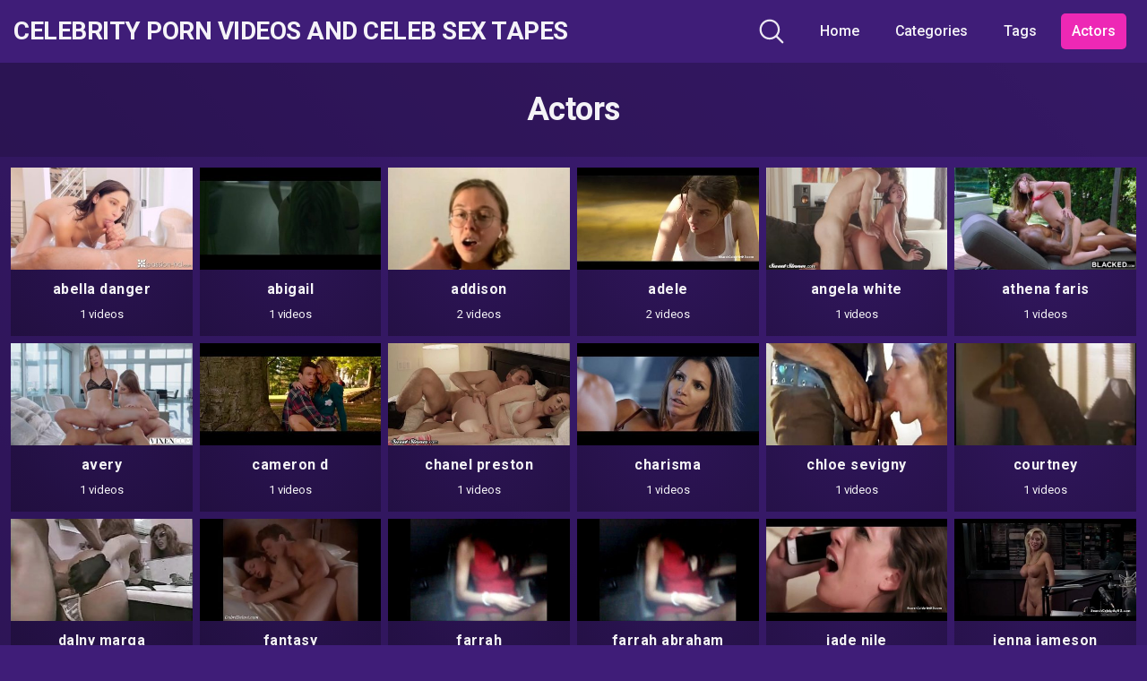

--- FILE ---
content_type: text/html; charset=UTF-8
request_url: https://famousinternetgirls.info/actors/
body_size: 18859
content:
<!DOCTYPE html>
<html lang="en-US">
<head>	
	<meta charset="UTF-8">
	<meta name="viewport" content="width=device-width, initial-scale=1, shrink-to-fit=no">
	<link rel="profile" href="https://gmpg.org/xfn/11">
	<!-- Meta social networks -->
		<!-- Google Analytics -->
		<!-- Meta Verification -->
		<style>
	body .adde_modal_detector-action-btn-refresh {
		background-color: !important;
	}
	body .adde_modal_detector-action-btn-refresh:hover {
		background-color: rgb(0,0,0)!important;
	}
	body .adde_modal_detector-action-btn-close {
		background-color: !important;
	}
	body .adde_modal_detector-action-btn-close:hover {
		background-color: rgb(0,0,0)!important;
	}
</style>


<meta name='robots' content='max-image-preview:large' />

	<!-- This site is optimized with the Yoast SEO Premium plugin v14.0.2 - https://yoast.com/wordpress/plugins/seo/ -->
	<title>Actors - Celebrity Porn Videos and Celeb Sex Tapes</title>
	<meta name="description" content="Watch leaked celeb sex tapes with real hardcore fucking, celebrity nude scenes from Hollywood movies, and famous girl public pussy flashes at Famousinternetgirls.info" />
	<meta name="robots" content="index, follow" />
	<meta name="googlebot" content="index, follow, max-snippet:-1, max-image-preview:large, max-video-preview:-1" />
	<meta name="bingbot" content="index, follow, max-snippet:-1, max-image-preview:large, max-video-preview:-1" />
	<link rel="canonical" href="https://famousinternetgirls.info/actors/" />
	<meta property="og:locale" content="en_US" />
	<meta property="og:type" content="article" />
	<meta property="og:title" content="Actors - Celebrity Porn Videos and Celeb Sex Tapes" />
	<meta property="og:description" content="Watch leaked celeb sex tapes with real hardcore fucking, celebrity nude scenes from Hollywood movies, and famous girl public pussy flashes at Famousinternetgirls.info" />
	<meta property="og:url" content="https://famousinternetgirls.info/actors/" />
	<meta property="og:site_name" content="Celebrity Porn Videos and Celeb Sex Tapes" />
	<meta name="twitter:card" content="summary_large_image" />
	<script type="application/ld+json" class="yoast-schema-graph">{"@context":"https://schema.org","@graph":[{"@type":"WebSite","@id":"https://famousinternetgirls.info/#website","url":"https://famousinternetgirls.info/","name":"Celebrity Porn Videos and Celeb Sex Tapes","description":"","potentialAction":[{"@type":"SearchAction","target":"https://famousinternetgirls.info/?s={search_term_string}","query-input":"required name=search_term_string"}],"inLanguage":"en-US"},{"@type":"WebPage","@id":"https://famousinternetgirls.info/actors/#webpage","url":"https://famousinternetgirls.info/actors/","name":"Actors - Celebrity Porn Videos and Celeb Sex Tapes","isPartOf":{"@id":"https://famousinternetgirls.info/#website"},"datePublished":"2021-12-14T07:25:21+00:00","dateModified":"2021-12-14T07:25:21+00:00","description":"Watch leaked celeb sex tapes with real hardcore fucking, celebrity nude scenes from Hollywood movies, and famous girl public pussy flashes at Famousinternetgirls.info","breadcrumb":{"@id":"https://famousinternetgirls.info/actors/#breadcrumb"},"inLanguage":"en-US","potentialAction":[{"@type":"ReadAction","target":["https://famousinternetgirls.info/actors/"]}]},{"@type":"BreadcrumbList","@id":"https://famousinternetgirls.info/actors/#breadcrumb","itemListElement":[{"@type":"ListItem","position":1,"item":{"@type":"WebPage","@id":"https://famousinternetgirls.info/","url":"https://famousinternetgirls.info/","name":"Home"}},{"@type":"ListItem","position":2,"item":{"@type":"WebPage","@id":"https://famousinternetgirls.info/actors/","url":"https://famousinternetgirls.info/actors/","name":"Actors"}}]}]}</script>
	<!-- / Yoast SEO Premium plugin. -->


<link rel='dns-prefetch' href='//fonts.googleapis.com' />
<link rel="alternate" type="application/rss+xml" title="Celebrity Porn Videos and Celeb Sex Tapes &raquo; Feed" href="https://famousinternetgirls.info/feed/" />
<link rel="alternate" type="application/rss+xml" title="Celebrity Porn Videos and Celeb Sex Tapes &raquo; Comments Feed" href="https://famousinternetgirls.info/comments/feed/" />
<link rel="alternate" title="oEmbed (JSON)" type="application/json+oembed" href="https://famousinternetgirls.info/wp-json/oembed/1.0/embed?url=https%3A%2F%2Ffamousinternetgirls.info%2Factors%2F" />
<link rel="alternate" title="oEmbed (XML)" type="text/xml+oembed" href="https://famousinternetgirls.info/wp-json/oembed/1.0/embed?url=https%3A%2F%2Ffamousinternetgirls.info%2Factors%2F&#038;format=xml" />
<style id='wp-img-auto-sizes-contain-inline-css' type='text/css'>
img:is([sizes=auto i],[sizes^="auto," i]){contain-intrinsic-size:3000px 1500px}
/*# sourceURL=wp-img-auto-sizes-contain-inline-css */
</style>
<style id='wp-emoji-styles-inline-css' type='text/css'>

	img.wp-smiley, img.emoji {
		display: inline !important;
		border: none !important;
		box-shadow: none !important;
		height: 1em !important;
		width: 1em !important;
		margin: 0 0.07em !important;
		vertical-align: -0.1em !important;
		background: none !important;
		padding: 0 !important;
	}
/*# sourceURL=wp-emoji-styles-inline-css */
</style>
<style id='wp-block-library-inline-css' type='text/css'>
:root{--wp-block-synced-color:#7a00df;--wp-block-synced-color--rgb:122,0,223;--wp-bound-block-color:var(--wp-block-synced-color);--wp-editor-canvas-background:#ddd;--wp-admin-theme-color:#007cba;--wp-admin-theme-color--rgb:0,124,186;--wp-admin-theme-color-darker-10:#006ba1;--wp-admin-theme-color-darker-10--rgb:0,107,160.5;--wp-admin-theme-color-darker-20:#005a87;--wp-admin-theme-color-darker-20--rgb:0,90,135;--wp-admin-border-width-focus:2px}@media (min-resolution:192dpi){:root{--wp-admin-border-width-focus:1.5px}}.wp-element-button{cursor:pointer}:root .has-very-light-gray-background-color{background-color:#eee}:root .has-very-dark-gray-background-color{background-color:#313131}:root .has-very-light-gray-color{color:#eee}:root .has-very-dark-gray-color{color:#313131}:root .has-vivid-green-cyan-to-vivid-cyan-blue-gradient-background{background:linear-gradient(135deg,#00d084,#0693e3)}:root .has-purple-crush-gradient-background{background:linear-gradient(135deg,#34e2e4,#4721fb 50%,#ab1dfe)}:root .has-hazy-dawn-gradient-background{background:linear-gradient(135deg,#faaca8,#dad0ec)}:root .has-subdued-olive-gradient-background{background:linear-gradient(135deg,#fafae1,#67a671)}:root .has-atomic-cream-gradient-background{background:linear-gradient(135deg,#fdd79a,#004a59)}:root .has-nightshade-gradient-background{background:linear-gradient(135deg,#330968,#31cdcf)}:root .has-midnight-gradient-background{background:linear-gradient(135deg,#020381,#2874fc)}:root{--wp--preset--font-size--normal:16px;--wp--preset--font-size--huge:42px}.has-regular-font-size{font-size:1em}.has-larger-font-size{font-size:2.625em}.has-normal-font-size{font-size:var(--wp--preset--font-size--normal)}.has-huge-font-size{font-size:var(--wp--preset--font-size--huge)}.has-text-align-center{text-align:center}.has-text-align-left{text-align:left}.has-text-align-right{text-align:right}.has-fit-text{white-space:nowrap!important}#end-resizable-editor-section{display:none}.aligncenter{clear:both}.items-justified-left{justify-content:flex-start}.items-justified-center{justify-content:center}.items-justified-right{justify-content:flex-end}.items-justified-space-between{justify-content:space-between}.screen-reader-text{border:0;clip-path:inset(50%);height:1px;margin:-1px;overflow:hidden;padding:0;position:absolute;width:1px;word-wrap:normal!important}.screen-reader-text:focus{background-color:#ddd;clip-path:none;color:#444;display:block;font-size:1em;height:auto;left:5px;line-height:normal;padding:15px 23px 14px;text-decoration:none;top:5px;width:auto;z-index:100000}html :where(.has-border-color){border-style:solid}html :where([style*=border-top-color]){border-top-style:solid}html :where([style*=border-right-color]){border-right-style:solid}html :where([style*=border-bottom-color]){border-bottom-style:solid}html :where([style*=border-left-color]){border-left-style:solid}html :where([style*=border-width]){border-style:solid}html :where([style*=border-top-width]){border-top-style:solid}html :where([style*=border-right-width]){border-right-style:solid}html :where([style*=border-bottom-width]){border-bottom-style:solid}html :where([style*=border-left-width]){border-left-style:solid}html :where(img[class*=wp-image-]){height:auto;max-width:100%}:where(figure){margin:0 0 1em}html :where(.is-position-sticky){--wp-admin--admin-bar--position-offset:var(--wp-admin--admin-bar--height,0px)}@media screen and (max-width:600px){html :where(.is-position-sticky){--wp-admin--admin-bar--position-offset:0px}}

/*# sourceURL=wp-block-library-inline-css */
</style><style id='global-styles-inline-css' type='text/css'>
:root{--wp--preset--aspect-ratio--square: 1;--wp--preset--aspect-ratio--4-3: 4/3;--wp--preset--aspect-ratio--3-4: 3/4;--wp--preset--aspect-ratio--3-2: 3/2;--wp--preset--aspect-ratio--2-3: 2/3;--wp--preset--aspect-ratio--16-9: 16/9;--wp--preset--aspect-ratio--9-16: 9/16;--wp--preset--color--black: #000000;--wp--preset--color--cyan-bluish-gray: #abb8c3;--wp--preset--color--white: #ffffff;--wp--preset--color--pale-pink: #f78da7;--wp--preset--color--vivid-red: #cf2e2e;--wp--preset--color--luminous-vivid-orange: #ff6900;--wp--preset--color--luminous-vivid-amber: #fcb900;--wp--preset--color--light-green-cyan: #7bdcb5;--wp--preset--color--vivid-green-cyan: #00d084;--wp--preset--color--pale-cyan-blue: #8ed1fc;--wp--preset--color--vivid-cyan-blue: #0693e3;--wp--preset--color--vivid-purple: #9b51e0;--wp--preset--gradient--vivid-cyan-blue-to-vivid-purple: linear-gradient(135deg,rgb(6,147,227) 0%,rgb(155,81,224) 100%);--wp--preset--gradient--light-green-cyan-to-vivid-green-cyan: linear-gradient(135deg,rgb(122,220,180) 0%,rgb(0,208,130) 100%);--wp--preset--gradient--luminous-vivid-amber-to-luminous-vivid-orange: linear-gradient(135deg,rgb(252,185,0) 0%,rgb(255,105,0) 100%);--wp--preset--gradient--luminous-vivid-orange-to-vivid-red: linear-gradient(135deg,rgb(255,105,0) 0%,rgb(207,46,46) 100%);--wp--preset--gradient--very-light-gray-to-cyan-bluish-gray: linear-gradient(135deg,rgb(238,238,238) 0%,rgb(169,184,195) 100%);--wp--preset--gradient--cool-to-warm-spectrum: linear-gradient(135deg,rgb(74,234,220) 0%,rgb(151,120,209) 20%,rgb(207,42,186) 40%,rgb(238,44,130) 60%,rgb(251,105,98) 80%,rgb(254,248,76) 100%);--wp--preset--gradient--blush-light-purple: linear-gradient(135deg,rgb(255,206,236) 0%,rgb(152,150,240) 100%);--wp--preset--gradient--blush-bordeaux: linear-gradient(135deg,rgb(254,205,165) 0%,rgb(254,45,45) 50%,rgb(107,0,62) 100%);--wp--preset--gradient--luminous-dusk: linear-gradient(135deg,rgb(255,203,112) 0%,rgb(199,81,192) 50%,rgb(65,88,208) 100%);--wp--preset--gradient--pale-ocean: linear-gradient(135deg,rgb(255,245,203) 0%,rgb(182,227,212) 50%,rgb(51,167,181) 100%);--wp--preset--gradient--electric-grass: linear-gradient(135deg,rgb(202,248,128) 0%,rgb(113,206,126) 100%);--wp--preset--gradient--midnight: linear-gradient(135deg,rgb(2,3,129) 0%,rgb(40,116,252) 100%);--wp--preset--font-size--small: 13px;--wp--preset--font-size--medium: 20px;--wp--preset--font-size--large: 36px;--wp--preset--font-size--x-large: 42px;--wp--preset--spacing--20: 0.44rem;--wp--preset--spacing--30: 0.67rem;--wp--preset--spacing--40: 1rem;--wp--preset--spacing--50: 1.5rem;--wp--preset--spacing--60: 2.25rem;--wp--preset--spacing--70: 3.38rem;--wp--preset--spacing--80: 5.06rem;--wp--preset--shadow--natural: 6px 6px 9px rgba(0, 0, 0, 0.2);--wp--preset--shadow--deep: 12px 12px 50px rgba(0, 0, 0, 0.4);--wp--preset--shadow--sharp: 6px 6px 0px rgba(0, 0, 0, 0.2);--wp--preset--shadow--outlined: 6px 6px 0px -3px rgb(255, 255, 255), 6px 6px rgb(0, 0, 0);--wp--preset--shadow--crisp: 6px 6px 0px rgb(0, 0, 0);}:where(.is-layout-flex){gap: 0.5em;}:where(.is-layout-grid){gap: 0.5em;}body .is-layout-flex{display: flex;}.is-layout-flex{flex-wrap: wrap;align-items: center;}.is-layout-flex > :is(*, div){margin: 0;}body .is-layout-grid{display: grid;}.is-layout-grid > :is(*, div){margin: 0;}:where(.wp-block-columns.is-layout-flex){gap: 2em;}:where(.wp-block-columns.is-layout-grid){gap: 2em;}:where(.wp-block-post-template.is-layout-flex){gap: 1.25em;}:where(.wp-block-post-template.is-layout-grid){gap: 1.25em;}.has-black-color{color: var(--wp--preset--color--black) !important;}.has-cyan-bluish-gray-color{color: var(--wp--preset--color--cyan-bluish-gray) !important;}.has-white-color{color: var(--wp--preset--color--white) !important;}.has-pale-pink-color{color: var(--wp--preset--color--pale-pink) !important;}.has-vivid-red-color{color: var(--wp--preset--color--vivid-red) !important;}.has-luminous-vivid-orange-color{color: var(--wp--preset--color--luminous-vivid-orange) !important;}.has-luminous-vivid-amber-color{color: var(--wp--preset--color--luminous-vivid-amber) !important;}.has-light-green-cyan-color{color: var(--wp--preset--color--light-green-cyan) !important;}.has-vivid-green-cyan-color{color: var(--wp--preset--color--vivid-green-cyan) !important;}.has-pale-cyan-blue-color{color: var(--wp--preset--color--pale-cyan-blue) !important;}.has-vivid-cyan-blue-color{color: var(--wp--preset--color--vivid-cyan-blue) !important;}.has-vivid-purple-color{color: var(--wp--preset--color--vivid-purple) !important;}.has-black-background-color{background-color: var(--wp--preset--color--black) !important;}.has-cyan-bluish-gray-background-color{background-color: var(--wp--preset--color--cyan-bluish-gray) !important;}.has-white-background-color{background-color: var(--wp--preset--color--white) !important;}.has-pale-pink-background-color{background-color: var(--wp--preset--color--pale-pink) !important;}.has-vivid-red-background-color{background-color: var(--wp--preset--color--vivid-red) !important;}.has-luminous-vivid-orange-background-color{background-color: var(--wp--preset--color--luminous-vivid-orange) !important;}.has-luminous-vivid-amber-background-color{background-color: var(--wp--preset--color--luminous-vivid-amber) !important;}.has-light-green-cyan-background-color{background-color: var(--wp--preset--color--light-green-cyan) !important;}.has-vivid-green-cyan-background-color{background-color: var(--wp--preset--color--vivid-green-cyan) !important;}.has-pale-cyan-blue-background-color{background-color: var(--wp--preset--color--pale-cyan-blue) !important;}.has-vivid-cyan-blue-background-color{background-color: var(--wp--preset--color--vivid-cyan-blue) !important;}.has-vivid-purple-background-color{background-color: var(--wp--preset--color--vivid-purple) !important;}.has-black-border-color{border-color: var(--wp--preset--color--black) !important;}.has-cyan-bluish-gray-border-color{border-color: var(--wp--preset--color--cyan-bluish-gray) !important;}.has-white-border-color{border-color: var(--wp--preset--color--white) !important;}.has-pale-pink-border-color{border-color: var(--wp--preset--color--pale-pink) !important;}.has-vivid-red-border-color{border-color: var(--wp--preset--color--vivid-red) !important;}.has-luminous-vivid-orange-border-color{border-color: var(--wp--preset--color--luminous-vivid-orange) !important;}.has-luminous-vivid-amber-border-color{border-color: var(--wp--preset--color--luminous-vivid-amber) !important;}.has-light-green-cyan-border-color{border-color: var(--wp--preset--color--light-green-cyan) !important;}.has-vivid-green-cyan-border-color{border-color: var(--wp--preset--color--vivid-green-cyan) !important;}.has-pale-cyan-blue-border-color{border-color: var(--wp--preset--color--pale-cyan-blue) !important;}.has-vivid-cyan-blue-border-color{border-color: var(--wp--preset--color--vivid-cyan-blue) !important;}.has-vivid-purple-border-color{border-color: var(--wp--preset--color--vivid-purple) !important;}.has-vivid-cyan-blue-to-vivid-purple-gradient-background{background: var(--wp--preset--gradient--vivid-cyan-blue-to-vivid-purple) !important;}.has-light-green-cyan-to-vivid-green-cyan-gradient-background{background: var(--wp--preset--gradient--light-green-cyan-to-vivid-green-cyan) !important;}.has-luminous-vivid-amber-to-luminous-vivid-orange-gradient-background{background: var(--wp--preset--gradient--luminous-vivid-amber-to-luminous-vivid-orange) !important;}.has-luminous-vivid-orange-to-vivid-red-gradient-background{background: var(--wp--preset--gradient--luminous-vivid-orange-to-vivid-red) !important;}.has-very-light-gray-to-cyan-bluish-gray-gradient-background{background: var(--wp--preset--gradient--very-light-gray-to-cyan-bluish-gray) !important;}.has-cool-to-warm-spectrum-gradient-background{background: var(--wp--preset--gradient--cool-to-warm-spectrum) !important;}.has-blush-light-purple-gradient-background{background: var(--wp--preset--gradient--blush-light-purple) !important;}.has-blush-bordeaux-gradient-background{background: var(--wp--preset--gradient--blush-bordeaux) !important;}.has-luminous-dusk-gradient-background{background: var(--wp--preset--gradient--luminous-dusk) !important;}.has-pale-ocean-gradient-background{background: var(--wp--preset--gradient--pale-ocean) !important;}.has-electric-grass-gradient-background{background: var(--wp--preset--gradient--electric-grass) !important;}.has-midnight-gradient-background{background: var(--wp--preset--gradient--midnight) !important;}.has-small-font-size{font-size: var(--wp--preset--font-size--small) !important;}.has-medium-font-size{font-size: var(--wp--preset--font-size--medium) !important;}.has-large-font-size{font-size: var(--wp--preset--font-size--large) !important;}.has-x-large-font-size{font-size: var(--wp--preset--font-size--x-large) !important;}
/*# sourceURL=global-styles-inline-css */
</style>

<style id='classic-theme-styles-inline-css' type='text/css'>
/*! This file is auto-generated */
.wp-block-button__link{color:#fff;background-color:#32373c;border-radius:9999px;box-shadow:none;text-decoration:none;padding:calc(.667em + 2px) calc(1.333em + 2px);font-size:1.125em}.wp-block-file__button{background:#32373c;color:#fff;text-decoration:none}
/*# sourceURL=/wp-includes/css/classic-themes.min.css */
</style>
<link rel='stylesheet' id='wpst-styles-css' href='https://famousinternetgirls.info/wp-content/themes/kolortube/css/theme.min.css?ver=1.2.5.1733324168' type='text/css' media='all' />
<link rel='stylesheet' id='wpst-body-font-css' href='https://fonts.googleapis.com/css?family=Roboto%3A400%2C500%2C700&#038;display=swap&#038;ver=1.0.0' type='text/css' media='all' />
<link rel='stylesheet' id='wpst-custom-style-css' href='https://famousinternetgirls.info/wp-content/themes/kolortube/css/custom.css?ver=1.2.5.1733324168' type='text/css' media='all' />
<script type="text/javascript" src="https://famousinternetgirls.info/wp-includes/js/jquery/jquery.min.js?ver=3.7.1" id="jquery-core-js"></script>
<script type="text/javascript" src="https://famousinternetgirls.info/wp-includes/js/jquery/jquery-migrate.min.js?ver=3.4.1" id="jquery-migrate-js"></script>
<link rel="https://api.w.org/" href="https://famousinternetgirls.info/wp-json/" /><link rel="alternate" title="JSON" type="application/json" href="https://famousinternetgirls.info/wp-json/wp/v2/pages/9" /><link rel="EditURI" type="application/rsd+xml" title="RSD" href="https://famousinternetgirls.info/xmlrpc.php?rsd" />
<meta name="generator" content="WordPress 6.9" />
<link rel='shortlink' href='https://famousinternetgirls.info/?p=9' />
	<style type="text/css">
		body,
		.navbar-expand-md .navbar-nav .dropdown-menu {
			color: rgba(255,255,255,0.75)!important;
			background: #3f1d78!important;
		}
		.body-gradient {
			background: -moz-linear-gradient(45deg, rgba(0,0,0,0.50) 0%, rgba(0,0,0,0) 100%);
			background: -webkit-linear-gradient(45deg, rgba(0,0,0,0.50) 0%, rgba(0,0,0,0) 100%);
			background: linear-gradient(45deg, rgba(0,0,0,0.50) 0%, rgba(0,0,0,0) 100%);
			/* filter: progid:DXImageTransform.Microsoft.gradient( startColorstr='#a6000000', endColorstr='#00000000',GradientType=1 ); */
		}
		/* #video-views {
			background: -moz-linear-gradient(0deg, rgba(0,0,0,0.50) 0%, rgba(0,0,0,0) 100%);
			background: -webkit-linear-gradient(0deg, rgba(0,0,0,0.50) 0%, rgba(0,0,0,0) 100%);
			background: linear-gradient(0deg, rgba(0,0,0,0.50) 0%, rgba(0,0,0,0) 100%);
		} */
		a {
			color: #ed28b5;
		}
		a:hover,
		ul#menu-footer-menu li a,
		.tags-list .list-title,
		.single-video-comments label,
		.tags-letter-block .tag-items .tag-item a,
		.video-block .rating {
			color: rgba(255,255,255,0.95)!important;
		}
		ul#menu-footer-menu li a:hover,
		.required,
		#show-sharing-buttons:hover i,
		.tags-letter-block .tag-items .tag-item a:hover {
			color: #ed28b5!important;
		}
		h1, h2, h3, h4, h5, h6,
		.navbar a,
		.video-bio .tags-title,
		.wpst-tag-filter-widget ul li a,
		.slick-arrow,
		.video-share-url textarea,
		.video-block a.infos span.title,
		.video-block .video-datas {
			color: rgba(255,255,255,0.95)!important;
		}
		.tags-list a,
		.video-block .duration,
		.no-thumb {
			background-color: #3f1d78;
			color: #FFFFFF!important;
		}
		.navbar li a:hover,
		.navbar li.active > a,
		.wpst-tag-filter-widget ul li a:hover,
		.wpst-tag-filter-widget ul li a.active,
		.wpst-tag-filter-widget ul li.current-cat a,
		.video-js .vjs-play-progress,
		.tags-list a:hover {
			background-color: #ed28b5;
			color: #FFFFFF!important;
		}
		.btn-primary,
		.post-navigation a {
			background-color: #ed28b5;
			color: #FFFFFF!important;
			border-color: #ed28b5;
		}
		.btn-primary:hover,
		.post-navigation a:hover,
		.btn-primary:not(:disabled):not(.disabled).active, .btn-primary:not(:disabled):not(.disabled):active, .show>.btn-primary.dropdown-toggle {
			color: rgba(255,255,255,0.95)!important;
			background-color: rgba(63,29,120,0.8);
			border-color: rgba(63,29,120,0.8);
					}
		.video-block {
			background: rgba(0,0,0,0.25);
    		background: radial-gradient(circle, rgba(0,0,0,0.15) 0%, rgba(0,0,0,0.30) 100%);
		}
		.video-block-happy,
		.video-js .vjs-load-progress div {
			background-color: rgba(0,0,0,0.25)!important;
		}
		.page-link {
			margin:0;
			background-color: rgba(0,0,0,0.25)!important;
			color: #FFFFFF!important;
			border: none !important;
			z-index:1!important;
		}
		.page-link:not(.dots):hover {
			background-color: #3f1d78!important;
			color: #FFFFFF!important;
			border: none !important;
		}
		.page-link.dots,
		.post-like a i,
		.post-like a.already-voted:hover i {
			color: rgba(255,255,255,0.5)!important;
		}
		.post-like a:hover i {
			color: #ed28b5!important;
		}
		.page-item.active .page-link {
			border: 2px solid black;
			background-color: #ed28b5!important;
			color: #FFFFFF!important;
			border: none !important;
		}
		body,
		.navbar,
		.navbar-collapse {
			background-color: #3f1d78;
		}
		.video-player .video-js .vjs-control-bar,
		.fluid_video_wrapper.fluid_player_layout_default .fluid_controls_container,
		.slick-arrow {
			background-color: rgba(63,29,120,0.8)!important;
		}
		.slick-arrow:hover {
			background-color: rgba(237,40,181,0.8);
		}
		.video-actions-box,
		.video-share-box {
			background-color: rgba(63,29,120,0.4);
		}
		.hero,
		.wpst-tag-filter-widget ul li a,
		.entry-content,
		.related-videos {
			background-color: rgba(0,0,0,0.15);
		}
		.single-video-player {
			background-color: rgba(0,0,0,0.5);
		}
		.happy-section {
			background-color: rgba(0,0,0,0.3);
		}
		#wrapper-footer,
		.header-search-form input,
		.video-js .vjs-load-progress,
		.rating-bar, .rating-bar-meter {
			background-color: rgba(0,0,0,0.25);
		}
		.video-tracking a span.text,
		.rating-bar-meter {
			background: -moz-linear-gradient(0deg, rgba(237,40,181,0.7) 0%, rgba(237,40,181,1) 100%);
			background: -webkit-linear-gradient(0deg, rgba(237,40,181,0.7) 0%, rgba(237,40,181,1) 100%);
			background: linear-gradient(0deg, rgba(237,40,181,0.7) 0%, rgba(237,40,181,1) 100%);
		}
		.widget-area {
			background: -moz-linear-gradient(0deg, rgba(0,0,0,0.15) 0%, rgba(0,0,0,0.05) 100%);
			background: -webkit-linear-gradient(0deg, rgba(0,0,0,0.15) 0%, rgba(0,0,0,0.05) 100%);
			background: linear-gradient(0deg, rgba(0,0,0,0.15) 0%, rgba(0,0,0,0.05) 100%);
		}
		.video-info .col {
			background: -moz-linear-gradient(top, rgba(0,0,0,0.25) 0%, rgba(0,0,0,0) 100%);
			background: -webkit-linear-gradient(top, rgba(0,0,0,0.25) 0%, rgba(0,0,0,0) 100%);
			background: linear-gradient(to bottom, rgba(0,0,0,0.25) 0%, rgba(0,0,0,0) 100%);
			/* filter: progid:DXImageTransform.Microsoft.gradient( startColorstr='#a6000000', endColorstr='#00000000',GradientType=1 ); */
		}
		.video-info .col strong,
		.header-search-form input,
		.header-search-form input::placeholder {
			color: rgba(255,255,255,0.9)!important;
		}
		.hamburger-inner, .hamburger-inner::before, .hamburger-inner::after,
		.hamburger.is-active .hamburger-inner, .hamburger.is-active .hamburger-inner::before, .hamburger.is-active .hamburger-inner::after {
			background-color: rgba(255,255,255,0.9);
		}
		.search-svg {
			fill: rgba(255,255,255,0.9)!important;
		}
		.tag-sep {
			background-color: rgba(255,255,255,0.3);
		}
		.header-search-toggle:hover .search-svg {
			fill: #ed28b5!important;
		}
		.video-thumb-link,
		.form-control:focus, .wpcf7 .wpcf7-validation-errors:focus, .wpcf7 input:focus[type=color], .wpcf7 input:focus[type=date], .wpcf7 input:focus[type=datetime-local], .wpcf7 input:focus[type=datetime], .wpcf7 input:focus[type=email], .wpcf7 input:focus[type=file], .wpcf7 input:focus[type=month], .wpcf7 input:focus[type=number], .wpcf7 input:focus[type=range], .wpcf7 input:focus[type=search], .wpcf7 input:focus[type=submit], .wpcf7 input:focus[type=tel], .wpcf7 input:focus[type=text], .wpcf7 input:focus[type=time], .wpcf7 input:focus[type=url], .wpcf7 input:focus[type=week], .wpcf7 select:focus, .wpcf7 textarea:focus,
		.navbar-dark .navbar-collapse .nav-link,
		.video-tracking {
			border-color: rgba(0,0,0,0.15);
		}
		textarea, input, .wpcf7 textarea, .wpcf7 textarea.wpcf7-validation-errors, textarea.form-control, .form-control, .wpcf7 .wpcf7-validation-errors, .wpcf7 input[type=color], .wpcf7 input[type=date], .wpcf7 input[type=datetime-local], .wpcf7 input[type=datetime], .wpcf7 input[type=email], .wpcf7 input[type=file], .wpcf7 input[type=month], .wpcf7 input[type=number], .wpcf7 input[type=range], .wpcf7 input[type=search], .wpcf7 input[type=submit], .wpcf7 input[type=tel], .wpcf7 input[type=text], .wpcf7 input[type=time], .wpcf7 input[type=url], .wpcf7 input[type=week], .wpcf7 select, .wpcf7 textarea {
			background-color: rgba(255,255,255,0.3);
			border-color: rgba(255,255,255,0.3);
		}

		@-webkit-keyframes glowing {
			0% { border-color: #ed28b5; -webkit-box-shadow: 0 0 3px #ed28b5; }
			50% { -webkit-box-shadow: 0 0 20px #ed28b5; }
			100% { border-color: #ed28b5; -webkit-box-shadow: 0 0 3px #ed28b5; }
		}

		@-moz-keyframes glowing {
			0% { border-color: #ed28b5; -moz-box-shadow: 0 0 3px #ed28b5; }
			50% { -moz-box-shadow: 0 0 20px #ed28b5; }
			100% { border-color: #ed28b5; -moz-box-shadow: 0 0 3px #ed28b5; }
		}

		@-o-keyframes glowing {
			0% { border-color: #ed28b5; box-shadow: 0 0 3px #ed28b5; }
			50% { box-shadow: 0 0 20px #ed28b5; }
			100% { border-color: #ed28b5; box-shadow: 0 0 3px #ed28b5; }
		}

		@keyframes glowing {
			0% { border-color: #ed28b5; box-shadow: 0 0 3px #ed28b5; }
			50% { box-shadow: 0 0 20px #ed28b5; }
			100% { border-color: #ed28b5; box-shadow: 0 0 3px #ed28b5; }
		}

	</style>
	<meta name="mobile-web-app-capable" content="yes">
<meta name="apple-mobile-web-app-capable" content="yes">
<meta name="apple-mobile-web-app-title" content="Celebrity Porn Videos and Celeb Sex Tapes - ">
<!-- All in one Favicon 4.8 --><link rel="icon" href="https://famousinternetgirls.info/wp-content/uploads/2023/11/famousinternetgirls.png" type="image/png"/>
<style>
.adde_modal-overlay {
	position: fixed;
	background-color: #000;
	z-index: 10060;
	height: 100%;
	width: 100%;
	left: 0;
	right: 0;
	top: 0;
	bottom: 0;
	opacity: 0;
	-webkit-transition: opacity .45s cubic-bezier(.23, 1, .32, 1);
	-o-transition: opacity .45s cubic-bezier(.23, 1, .32, 1);
	transition: opacity .45s cubic-bezier(.23, 1, .32, 1);
}

.adde_modal_detector {
		color: #333;
		position: fixed;
		z-index: 10061;
		-webkit-border-radius: 4px;
		-moz-border-radius: 4px;
		border-radius: 4px;
		width: 520px;
		text-align: center;
		padding: 30px;
		background-color: #fff;
		-webkit-box-shadow: 0px 11px 15px -7px rgba(0, 0, 0, 0.2), 0px 24px 38px 3px rgba(0, 0, 0, 0.14), 0px 9px 46px 8px rgba(0, 0, 0, 0.12);
		box-shadow: 0px 11px 15px -7px rgba(0, 0, 0, 0.2), 0px 24px 38px 3px rgba(0, 0, 0, 0.14), 0px 9px 46px 8px rgba(0, 0, 0, 0.12);
		left: 50%;
		top: 50%;
		transform: translate(-50%,-50%);
		font-size: 16px;
	}

.adde_modal-overlay.active {
	opacity: .6;
}

.adde_modal-overlay:not(.active),
.adde_modal_detector:not(.adde_modal_detector-show) {
	display: none;
}

@media only screen and (max-width:500px) {
	.adde_modal_detector {
		width: 90%;
	}
}

.adde-btn {
	padding: 5px 15px;
}

.adde_modal_detector-show {
	-webkit-animation: bounceIn .35s ease;
	-o-animation: bounceIn .35s ease;
	animation: bounceIn .35s ease;
}

.adde_modal_detector-hide {
	-webkit-animation: bounceOut .35s ease;
	-o-animation: bounceOut .35s ease;
	animation: bounceOut .35s ease;
}

.adde_modal_detector-title {
	padding: 4px 24px 24px 20px;
	font-size: 20px;
	color: #111;
	line-height: 1;
	font-weight: bold;
}

.adde_modal_detector-content {
	padding: 0 24px 24px;
	opacity: 0.85;
}

.adde_modal_detector-message {
	margin: 0;
	padding: 0;
	color: #333;
	font-size: 13px;
	line-height: 1.5;
}

.adde_modal_detector-action {
	padding: 8px;
}

.adde_modal_detector-action-btn-refresh,
.adde_modal_detector-action-btn-close {
	margin-left: 10px;
	cursor: pointer;
	padding: 8px 16px;
	text-align: center;
	outline: 0 !important;
	background-color: transparent;
	display: inline-block;
	color: #fff !important;
	-webkit-border-radius: 4px;
	-moz-border-radius: 4px;
	border-radius: 4px;
	-webkit-tap-highlight-color: rgba(0, 0, 0, .12);
	-webkit-transition: all .45s cubic-bezier(.23, 1, .32, 1);
	-o-transition: all .45s cubic-bezier(.23, 1, .32, 1);
	transition: all .45s cubic-bezier(.23, 1, .32, 1);
}

.adde_modal_detector-action-btn-refresh:hover,
.adde_modal_detector-action-btn-close:hover {
	color: #fff !important;
}
</style>
</head>

<body data-rsssl=1 class="wp-singular page-template page-template-template-actors page-template-template-actors-php page page-id-9 wp-embed-responsive wp-theme-kolortube">
<div class="body-gradient"></div>
<div class="site" id="page">

	<!-- ******************* The Navbar Area ******************* -->
	<div id="wrapper-navbar" itemscope itemtype="http://schema.org/WebSite">

		<a class="skip-link sr-only sr-only-focusable" href="#content">Skip to content</a>

		<nav class="navbar navbar-expand-md navbar-dark">
			<div class="bg-darken"></div>
				<div class="container container-lg nav-container">
					<!-- Your site title as branding in the menu -->
																		<a class="navbar-brand" rel="home" href="https://famousinternetgirls.info/" title="Celebrity Porn Videos and Celeb Sex Tapes" itemprop="url">Celebrity Porn Videos and Celeb Sex Tapes</a>
											<!-- end custom logo -->

				<div class="search-nav">
					<div class="header-search-toggle">
						<img src="https://famousinternetgirls.info/wp-content/themes/kolortube/img/search.svg" width="28" height="28" style="fill: rgba(255,255,255,0.9)!important;">
					</div>
					<!-- Menu mobile -->
					<button class="navbar-toggler hamburger hamburger--slider" type="button" data-toggle="collapse" data-target="#navbarNavDropdown" aria-controls="navbarNavDropdown" aria-expanded="false" aria-label="Toggle navigation">
						<span class="hamburger-box">
							<span class="hamburger-inner"></span>
						</span>
					</button>

					<!-- The WordPress Menu goes here -->
					<div id="navbarNavDropdown" class="collapse navbar-collapse"><ul id="menu-main-menu" class="navbar-nav ml-auto"><li itemscope="itemscope" itemtype="https://www.schema.org/SiteNavigationElement" id="menu-item-13" class="menu-item menu-item-type-custom menu-item-object-custom menu-item-home menu-item-13 nav-item"><a title="Home" href="https://famousinternetgirls.info" class="nav-link">Home</a></li>
<li itemscope="itemscope" itemtype="https://www.schema.org/SiteNavigationElement" id="menu-item-14" class="menu-item menu-item-type-post_type menu-item-object-page menu-item-14 nav-item"><a title="Categories" href="https://famousinternetgirls.info/categories/" class="nav-link">Categories</a></li>
<li itemscope="itemscope" itemtype="https://www.schema.org/SiteNavigationElement" id="menu-item-15" class="menu-item menu-item-type-post_type menu-item-object-page menu-item-15 nav-item"><a title="Tags" href="https://famousinternetgirls.info/tags/" class="nav-link">Tags</a></li>
<li itemscope="itemscope" itemtype="https://www.schema.org/SiteNavigationElement" id="menu-item-16" class="menu-item menu-item-type-post_type menu-item-object-page current-menu-item page_item page-item-9 current_page_item active menu-item-16 nav-item"><a title="Actors" href="https://famousinternetgirls.info/actors/" class="nav-link">Actors</a></li>
</ul></div>				</div>
			</div><!-- .container -->
		</nav><!-- .site-navigation -->
		<div class="header-search-form">
			
<form role="search" method="get" class="search-form" action="https://famousinternetgirls.info/">
	<input type="search" class="search-field" placeholder="Search..." value="" name="s" title="Search for:" />
	</form>
		</div>
	</div><!-- #wrapper-navbar end -->

<div id="content">
	<div class="hero" style="flex: 1;">
		<div class="container container-lg" tabindex="-1">
			<div class="row hero-text">
				<div class="col-12 col-md-8 mx-auto">
					<h1>Actors</h1>
				</div>
			</div>
		</div>
	</div>
		<div class="container container-lg p-0 d-flex flex-wrap">
									<div class="video-loop" style="flex: 1;">
			<div class="row no-gutters">
				<div class="col-12">
					<div class="row no-gutters">
																<div class="col-6 col-md-4 col-lg-3 col-xl-2">
											<div class="video-block video-block-cat">
												<a class="thumb" href="https://famousinternetgirls.info?actors=abella-danger" title="abella danger">
<img class="video-img img-fluid" data-src="https://famousinternetgirls.info/wp-content/uploads/2021/12/passion-hd-messy-oiled-massage-fuck-with-abella-danger.jpg">												</a>
												<a class="infos" href="https://famousinternetgirls.info/passion-hd-messy-oiled-massage-fuck-with-abella-danger/" title="passion-hd messy oiled massage fuck with abella danger">
													<span class="title">abella danger</span>
													<div class="video-datas">
														1 videos
													</div>
												</a>
											</div>
										</div>
										<div class="col-6 col-md-4 col-lg-3 col-xl-2">
											<div class="video-block video-block-cat">
												<a class="thumb" href="https://famousinternetgirls.info?actors=abigail" title="abigail">
<img class="video-img img-fluid" data-src="https://famousinternetgirls.info/wp-content/uploads/2021/12/abigail-hardingham-in-nina-forever-400x225.jpg">												</a>
												<a class="infos" href="https://famousinternetgirls.info/abigail-hardingham-in-nina-forever/" title="Abigail Hardingham in Nina Forever">
													<span class="title">abigail</span>
													<div class="video-datas">
														1 videos
													</div>
												</a>
											</div>
										</div>
										<div class="col-6 col-md-4 col-lg-3 col-xl-2">
											<div class="video-block video-block-cat">
												<a class="thumb" href="https://famousinternetgirls.info?actors=addison" title="addison">
<img class="video-img img-fluid" data-src="https://famousinternetgirls.info/wp-content/uploads/2024/11/YouRina-Uncensored-Naked-Onlyfans-Video-1.jpg">												</a>
												<a class="infos" href="https://famousinternetgirls.info/yourina-uncensored-naked-onlyfans-video-6/" title="YouRina Uncensored Naked Onlyfans Video">
													<span class="title">addison</span>
													<div class="video-datas">
														2 videos
													</div>
												</a>
											</div>
										</div>
										<div class="col-6 col-md-4 col-lg-3 col-xl-2">
											<div class="video-block video-block-cat">
												<a class="thumb" href="https://famousinternetgirls.info?actors=adele" title="adele">
<img class="video-img img-fluid" data-src="https://famousinternetgirls.info/wp-content/uploads/2021/12/adele-haenel-showing-her-boobs-outdoor-makingout-the-combattants-400x225.jpg">												</a>
												<a class="infos" href="https://famousinternetgirls.info/adele-haenel-showing-her-boobs-outdoor-makingout-the-combattants/" title="Adele Haenel Showing Her Boobs Outdoor &#038; Makingout &#8211; The Combattants">
													<span class="title">adele</span>
													<div class="video-datas">
														2 videos
													</div>
												</a>
											</div>
										</div>
										<div class="col-6 col-md-4 col-lg-3 col-xl-2">
											<div class="video-block video-block-cat">
												<a class="thumb" href="https://famousinternetgirls.info?actors=angela-white" title="angela white">
<img class="video-img img-fluid" data-src="https://famousinternetgirls.info/wp-content/uploads/2021/12/sweetsinner-angela-white-in-red-lingerie-needs-2-get-fucked.jpg">												</a>
												<a class="infos" href="https://famousinternetgirls.info/sweetsinner-angela-white-in-red-lingerie-needs-2-get-fucked/" title="sweetsinner angela white in red lingerie needs 2 get fucked">
													<span class="title">angela white</span>
													<div class="video-datas">
														1 videos
													</div>
												</a>
											</div>
										</div>
										<div class="col-6 col-md-4 col-lg-3 col-xl-2">
											<div class="video-block video-block-cat">
												<a class="thumb" href="https://famousinternetgirls.info?actors=athena-faris" title="athena faris">
<img class="video-img img-fluid" data-src="https://famousinternetgirls.info/wp-content/uploads/2021/12/blacked-athena-faris-cant-resist-bbc.jpg">												</a>
												<a class="infos" href="https://famousinternetgirls.info/blacked-athena-faris-cant-resist-bbc/" title="blacked athena faris cant resist bbc">
													<span class="title">athena faris</span>
													<div class="video-datas">
														1 videos
													</div>
												</a>
											</div>
										</div>
										<div class="col-6 col-md-4 col-lg-3 col-xl-2">
											<div class="video-block video-block-cat">
												<a class="thumb" href="https://famousinternetgirls.info?actors=avery" title="avery">
<img class="video-img img-fluid" data-src="https://famousinternetgirls.info/wp-content/uploads/2021/12/vixen-seductresses-avery-jill-always-get-what-they-want.jpg">												</a>
												<a class="infos" href="https://famousinternetgirls.info/vixen-seductresses-avery-jill-always-get-what-they-want/" title="vixen seductresses avery &#038; jill always get what they want">
													<span class="title">avery</span>
													<div class="video-datas">
														1 videos
													</div>
												</a>
											</div>
										</div>
										<div class="col-6 col-md-4 col-lg-3 col-xl-2">
											<div class="video-block video-block-cat">
												<a class="thumb" href="https://famousinternetgirls.info?actors=cameron-d" title="cameron d">
<img class="video-img img-fluid" data-src="https://famousinternetgirls.info/wp-content/uploads/2021/12/cameron-diaz-in-sex-tape-2014-400x225.jpg">												</a>
												<a class="infos" href="https://famousinternetgirls.info/cameron-diaz-in-sex-tape-2014/" title="Cameron Diaz in Sex Tape (2014)">
													<span class="title">cameron d</span>
													<div class="video-datas">
														1 videos
													</div>
												</a>
											</div>
										</div>
										<div class="col-6 col-md-4 col-lg-3 col-xl-2">
											<div class="video-block video-block-cat">
												<a class="thumb" href="https://famousinternetgirls.info?actors=chanel-preston" title="chanel preston">
<img class="video-img img-fluid" data-src="https://famousinternetgirls.info/wp-content/uploads/2021/12/sweetsinner-chanel-preston-celebrates-b-day-with-older-lover-400x225.jpg">												</a>
												<a class="infos" href="https://famousinternetgirls.info/sweetsinner-chanel-preston-celebrates-b-day-with-older-lover/" title="SweetSinner Chanel Preston Celebrates B-Day with Older Lover">
													<span class="title">chanel preston</span>
													<div class="video-datas">
														1 videos
													</div>
												</a>
											</div>
										</div>
										<div class="col-6 col-md-4 col-lg-3 col-xl-2">
											<div class="video-block video-block-cat">
												<a class="thumb" href="https://famousinternetgirls.info?actors=charisma" title="charisma">
<img class="video-img img-fluid" data-src="https://famousinternetgirls.info/wp-content/uploads/2021/12/charisma-carpenter-in-bound-2015-2-400x225.jpg">												</a>
												<a class="infos" href="https://famousinternetgirls.info/charisma-carpenter-in-bound-2015-2/" title="Charisma Carpenter in Bound (2015) &#8211; 2">
													<span class="title">charisma</span>
													<div class="video-datas">
														1 videos
													</div>
												</a>
											</div>
										</div>
										<div class="col-6 col-md-4 col-lg-3 col-xl-2">
											<div class="video-block video-block-cat">
												<a class="thumb" href="https://famousinternetgirls.info?actors=chloe-sevigny" title="chloe sevigny">
<img class="video-img img-fluid" data-src="https://famousinternetgirls.info/wp-content/uploads/2022/06/chloe-sevigny-brown-bunny.jpg">												</a>
												<a class="infos" href="https://famousinternetgirls.info/chloe-sevigny-brown-bunny/" title="Chloe Sevigny &#8211; Brown Bunny">
													<span class="title">chloe sevigny</span>
													<div class="video-datas">
														1 videos
													</div>
												</a>
											</div>
										</div>
										<div class="col-6 col-md-4 col-lg-3 col-xl-2">
											<div class="video-block video-block-cat">
												<a class="thumb" href="https://famousinternetgirls.info?actors=courtney" title="courtney">
<img class="video-img img-fluid" data-src="https://famousinternetgirls.info/wp-content/uploads/2021/12/courtney-cox-movie-sex-scene.jpg">												</a>
												<a class="infos" href="https://famousinternetgirls.info/courtney-cox-movie-sex-scene/" title="Courtney Cox Movie Sex Scene">
													<span class="title">courtney</span>
													<div class="video-datas">
														1 videos
													</div>
												</a>
											</div>
										</div>
										<div class="col-6 col-md-4 col-lg-3 col-xl-2">
											<div class="video-block video-block-cat">
												<a class="thumb" href="https://famousinternetgirls.info?actors=dalny-marga" title="dalny marga">
<img class="video-img img-fluid" data-src="https://famousinternetgirls.info/wp-content/uploads/2022/06/dalny-marga-w-sunglasses-get-north-anal-milf-troia-culo-takes-hard-cock-in-the-ass-all-the-way-tits.jpg">												</a>
												<a class="infos" href="https://famousinternetgirls.info/dalny-marga-w-sunglasses-get-north-anal-milf-troia-culo-takes-hard-cock-in-the-ass-all-the-way-tits/" title="DALNY MARGA w sunglasses get north anal milf troia culo takes hard cock in the ass all the way tits">
													<span class="title">dalny marga</span>
													<div class="video-datas">
														1 videos
													</div>
												</a>
											</div>
										</div>
										<div class="col-6 col-md-4 col-lg-3 col-xl-2">
											<div class="video-block video-block-cat">
												<a class="thumb" href="https://famousinternetgirls.info?actors=fantasy" title="fantasy">
<img class="video-img img-fluid" data-src="https://famousinternetgirls.info/wp-content/uploads/2021/12/krista-allen-sex-scene-from-emmanuelle-in-space-concealed-fantasy-on-dobridelovi-com-400x225.jpg">												</a>
												<a class="infos" href="https://famousinternetgirls.info/krista-allen-sex-scene-from-emmanuelle-in-space-concealed-fantasy-on-dobridelovi-com/" title="Krista Allen sex scene from Emmanuelle in Space Concealed Fantasy on DobriDelovi.com">
													<span class="title">fantasy</span>
													<div class="video-datas">
														2 videos
													</div>
												</a>
											</div>
										</div>
										<div class="col-6 col-md-4 col-lg-3 col-xl-2">
											<div class="video-block video-block-cat">
												<a class="thumb" href="https://famousinternetgirls.info?actors=farrah" title="farrah">
<img class="video-img img-fluid" data-src="https://famousinternetgirls.info/wp-content/uploads/2021/12/farrah-abraham-sex-400x225.jpg">												</a>
												<a class="infos" href="https://famousinternetgirls.info/farrah-abraham-sex/" title="Farrah Abraham Sex">
													<span class="title">farrah</span>
													<div class="video-datas">
														1 videos
													</div>
												</a>
											</div>
										</div>
										<div class="col-6 col-md-4 col-lg-3 col-xl-2">
											<div class="video-block video-block-cat">
												<a class="thumb" href="https://famousinternetgirls.info?actors=farrah-abraham" title="farrah abraham">
<img class="video-img img-fluid" data-src="https://famousinternetgirls.info/wp-content/uploads/2021/12/farrah-abraham-sex-400x225.jpg">												</a>
												<a class="infos" href="https://famousinternetgirls.info/farrah-abraham-sex/" title="Farrah Abraham Sex">
													<span class="title">farrah abraham</span>
													<div class="video-datas">
														1 videos
													</div>
												</a>
											</div>
										</div>
										<div class="col-6 col-md-4 col-lg-3 col-xl-2">
											<div class="video-block video-block-cat">
												<a class="thumb" href="https://famousinternetgirls.info?actors=jade-nile" title="jade nile">
<img class="video-img img-fluid" data-src="https://famousinternetgirls.info/wp-content/uploads/2021/12/jade-nile-sex-marriage-swinging-400x225.jpg">												</a>
												<a class="infos" href="https://famousinternetgirls.info/jade-nile-sex-marriage-swinging/" title="Jade Nile Sex Marriage Swinging">
													<span class="title">jade nile</span>
													<div class="video-datas">
														1 videos
													</div>
												</a>
											</div>
										</div>
										<div class="col-6 col-md-4 col-lg-3 col-xl-2">
											<div class="video-block video-block-cat">
												<a class="thumb" href="https://famousinternetgirls.info?actors=jenna-jameson" title="jenna jameson">
<img class="video-img img-fluid" data-src="https://famousinternetgirls.info/wp-content/uploads/2021/12/jenna-jameson-private-parts-1997-400x225.jpg">												</a>
												<a class="infos" href="https://famousinternetgirls.info/jenna-jameson-private-parts-1997/" title="Jenna Jameson Private Parts 1997">
													<span class="title">jenna jameson</span>
													<div class="video-datas">
														1 videos
													</div>
												</a>
											</div>
										</div>
										<div class="col-6 col-md-4 col-lg-3 col-xl-2">
											<div class="video-block video-block-cat">
												<a class="thumb" href="https://famousinternetgirls.info?actors=johnny-sins" title="johnny sins">
<img class="video-img img-fluid" data-src="https://famousinternetgirls.info/wp-content/uploads/2021/12/romi-rain-johnny-sins-booty-call-fuck-fest.jpg">												</a>
												<a class="infos" href="https://famousinternetgirls.info/romi-rain-johnny-sins-booty-call-fuck-fest/" title="Romi Rain Johnny Sins Booty Call Fuck Fest!">
													<span class="title">johnny sins</span>
													<div class="video-datas">
														1 videos
													</div>
												</a>
											</div>
										</div>
										<div class="col-6 col-md-4 col-lg-3 col-xl-2">
											<div class="video-block video-block-cat">
												<a class="thumb" href="https://famousinternetgirls.info?actors=kaley-cuoco" title="kaley cuoco">
<img class="video-img img-fluid" data-src="https://famousinternetgirls.info/wp-content/uploads/2024/08/Sophie-Rain-Onlyfans-leaked-Video-1.jpg">												</a>
												<a class="infos" href="https://famousinternetgirls.info/sophie-rain-onlyfans-leaked-video-35/" title="Sophie Rain Onlyfans leaked Video">
													<span class="title">kaley cuoco</span>
													<div class="video-datas">
														2 videos
													</div>
												</a>
											</div>
										</div>
										<div class="col-6 col-md-4 col-lg-3 col-xl-2">
											<div class="video-block video-block-cat">
												<a class="thumb" href="https://famousinternetgirls.info?actors=kate" title="kate">
<img class="video-img img-fluid" data-src="https://famousinternetgirls.info/wp-content/uploads/2022/06/celebrity-kate-winslet-in-lesbian-sex-scene-in-ammonite.jpg">												</a>
												<a class="infos" href="https://famousinternetgirls.info/celebrity-kate-winslet-in-lesbian-sex-scene-in-ammonite/" title="Celebrity Kate Winslet in Lesbian Sex Scene in Ammonite">
													<span class="title">kate</span>
													<div class="video-datas">
														1 videos
													</div>
												</a>
											</div>
										</div>
										<div class="col-6 col-md-4 col-lg-3 col-xl-2">
											<div class="video-block video-block-cat">
												<a class="thumb" href="https://famousinternetgirls.info?actors=kate-winslet" title="kate winslet">
<img class="video-img img-fluid" data-src="https://famousinternetgirls.info/wp-content/uploads/2022/06/celebrity-kate-winslet-in-lesbian-sex-scene-in-ammonite.jpg">												</a>
												<a class="infos" href="https://famousinternetgirls.info/celebrity-kate-winslet-in-lesbian-sex-scene-in-ammonite/" title="Celebrity Kate Winslet in Lesbian Sex Scene in Ammonite">
													<span class="title">kate winslet</span>
													<div class="video-datas">
														1 videos
													</div>
												</a>
											</div>
										</div>
										<div class="col-6 col-md-4 col-lg-3 col-xl-2">
											<div class="video-block video-block-cat">
												<a class="thumb" href="https://famousinternetgirls.info?actors=kay-parker" title="kay parker">
<img class="video-img img-fluid" data-src="https://famousinternetgirls.info/wp-content/uploads/2022/06/kay-parker-the-best-mother-in-the-world.jpg">												</a>
												<a class="infos" href="https://famousinternetgirls.info/kay-parker-the-best-mother-in-the-world/" title="Kay Parker &#8211; The best mother in the world">
													<span class="title">kay parker</span>
													<div class="video-datas">
														1 videos
													</div>
												</a>
											</div>
										</div>
										<div class="col-6 col-md-4 col-lg-3 col-xl-2">
											<div class="video-block video-block-cat">
												<a class="thumb" href="https://famousinternetgirls.info?actors=kenzie-taylor" title="kenzie taylor">
<img class="video-img img-fluid" data-src="https://famousinternetgirls.info/wp-content/uploads/2021/12/alluring-blonde-kenzie-taylor-makes-stud-cum-after-pounding.jpg">												</a>
												<a class="infos" href="https://famousinternetgirls.info/alluring-blonde-kenzie-taylor-makes-stud-cum-after-pounding/" title="alluring blonde kenzie taylor makes stud cum after pounding">
													<span class="title">kenzie taylor</span>
													<div class="video-datas">
														1 videos
													</div>
												</a>
											</div>
										</div>
										<div class="col-6 col-md-4 col-lg-3 col-xl-2">
											<div class="video-block video-block-cat">
												<a class="thumb" href="https://famousinternetgirls.info?actors=kim-kardashian" title="kim kardashian">
<img class="video-img img-fluid" data-src="https://famousinternetgirls.info/wp-content/uploads/2022/06/kim-kardashian-sex-tape-kim-k-ray-j-nude-porn-video.jpg">												</a>
												<a class="infos" href="https://famousinternetgirls.info/kim-kardashian-sex-tape-kim-k-ray-j-nude-porn-video/" title="Kim Kardashian Sex Tape: Kim K &#038; Ray J Nude Porn Video">
													<span class="title">kim kardashian</span>
													<div class="video-datas">
														1 videos
													</div>
												</a>
											</div>
										</div>
										<div class="col-6 col-md-4 col-lg-3 col-xl-2">
											<div class="video-block video-block-cat">
												<a class="thumb" href="https://famousinternetgirls.info?actors=krista" title="krista">
<img class="video-img img-fluid" data-src="https://famousinternetgirls.info/wp-content/uploads/2021/12/krista-allen-sex-scene-from-emmanuelle-in-space-concealed-fantasy-on-dobridelovi-com-400x225.jpg">												</a>
												<a class="infos" href="https://famousinternetgirls.info/krista-allen-sex-scene-from-emmanuelle-in-space-concealed-fantasy-on-dobridelovi-com/" title="Krista Allen sex scene from Emmanuelle in Space Concealed Fantasy on DobriDelovi.com">
													<span class="title">krista</span>
													<div class="video-datas">
														1 videos
													</div>
												</a>
											</div>
										</div>
										<div class="col-6 col-md-4 col-lg-3 col-xl-2">
											<div class="video-block video-block-cat">
												<a class="thumb" href="https://famousinternetgirls.info?actors=lena" title="lena">
<img class="video-img img-fluid" data-src="https://famousinternetgirls.info/wp-content/uploads/2021/12/lena-the-plug-gives-her-bf-a-sloppy-blowjob-and-begs-for-his-cum.jpg">												</a>
												<a class="infos" href="https://famousinternetgirls.info/lena-the-plug-gives-her-bf-a-sloppy-blowjob-and-begs-for-his-cum/" title="LENA THE PLUG GIVES HER BF A SLOPPY BLOWJOB AND BEGS FOR HIS CUM">
													<span class="title">lena</span>
													<div class="video-datas">
														1 videos
													</div>
												</a>
											</div>
										</div>
										<div class="col-6 col-md-4 col-lg-3 col-xl-2">
											<div class="video-block video-block-cat">
												<a class="thumb" href="https://famousinternetgirls.info?actors=london" title="london">
<img class="video-img img-fluid" data-src="https://famousinternetgirls.info/wp-content/uploads/2021/12/jessica-biel-nude-sex-scene-in-london-movie-scandalplanetcom.jpg">												</a>
												<a class="infos" href="https://famousinternetgirls.info/jessica-biel-nude-sex-scene-in-london-movie-scandalplanetcom/" title="Jessica Biel Nude Sex Scene In London Movie ScandalPlanetCom">
													<span class="title">london</span>
													<div class="video-datas">
														2 videos
													</div>
												</a>
											</div>
										</div>
										<div class="col-6 col-md-4 col-lg-3 col-xl-2">
											<div class="video-block video-block-cat">
												<a class="thumb" href="https://famousinternetgirls.info?actors=london-keyes" title="london keyes">
<img class="video-img img-fluid" data-src="https://famousinternetgirls.info/wp-content/uploads/2021/12/london-keyes-con-el-culo-taladrado.jpg">												</a>
												<a class="infos" href="https://famousinternetgirls.info/london-keyes-con-el-culo-taladrado/" title="London Keyes con el culo taladrado">
													<span class="title">london keyes</span>
													<div class="video-datas">
														1 videos
													</div>
												</a>
											</div>
										</div>
										<div class="col-6 col-md-4 col-lg-3 col-xl-2">
											<div class="video-block video-block-cat">
												<a class="thumb" href="https://famousinternetgirls.info?actors=lucy" title="lucy">
<img class="video-img img-fluid" data-src="https://famousinternetgirls.info/wp-content/uploads/2021/12/lucy-lawless-in-spartacus-2010-2013-400x225.jpg">												</a>
												<a class="infos" href="https://famousinternetgirls.info/lucy-lawless-in-spartacus-2010-2013/" title="Lucy Lawless in Spartacus 2010-2013">
													<span class="title">lucy</span>
													<div class="video-datas">
														1 videos
													</div>
												</a>
											</div>
										</div>
										<div class="col-6 col-md-4 col-lg-3 col-xl-2">
											<div class="video-block video-block-cat">
												<a class="thumb" href="https://famousinternetgirls.info?actors=lucy-law" title="lucy law">
<img class="video-img img-fluid" data-src="https://famousinternetgirls.info/wp-content/uploads/2021/12/lucy-lawless-in-spartacus-2010-2013-400x225.jpg">												</a>
												<a class="infos" href="https://famousinternetgirls.info/lucy-lawless-in-spartacus-2010-2013/" title="Lucy Lawless in Spartacus 2010-2013">
													<span class="title">lucy law</span>
													<div class="video-datas">
														1 videos
													</div>
												</a>
											</div>
										</div>
										<div class="col-6 col-md-4 col-lg-3 col-xl-2">
											<div class="video-block video-block-cat">
												<a class="thumb" href="https://famousinternetgirls.info?actors=luna-star" title="luna star">
<img class="video-img img-fluid" data-src="https://famousinternetgirls.info/wp-content/uploads/2021/12/bangbros-luna-stars-cinco-de-mayo-celebration-with-sam-shock.jpg">												</a>
												<a class="infos" href="https://famousinternetgirls.info/bangbros-luna-stars-cinco-de-mayo-celebration-with-sam-shock/" title="BANGBROS &#8211; Luna Star’s Cinco De Mayo Celebration With Sam Shock">
													<span class="title">luna star</span>
													<div class="video-datas">
														1 videos
													</div>
												</a>
											</div>
										</div>
										<div class="col-6 col-md-4 col-lg-3 col-xl-2">
											<div class="video-block video-block-cat">
												<a class="thumb" href="https://famousinternetgirls.info?actors=margo-stilley" title="margo stilley">
<img class="video-img img-fluid" data-src="https://famousinternetgirls.info/wp-content/uploads/2021/12/margo-stilley-sex-scene.jpg">												</a>
												<a class="infos" href="https://famousinternetgirls.info/margo-stilley-sex-scene/" title="Margo Stilley Sex Scene">
													<span class="title">margo stilley</span>
													<div class="video-datas">
														3 videos
													</div>
												</a>
											</div>
										</div>
										<div class="col-6 col-md-4 col-lg-3 col-xl-2">
											<div class="video-block video-block-cat">
												<a class="thumb" href="https://famousinternetgirls.info?actors=max-payne" title="max payne">
<img class="video-img img-fluid" data-src="https://famousinternetgirls.info/wp-content/uploads/2021/12/olga-kurylenko-in-max-payne-2008-400x225.jpg">												</a>
												<a class="infos" href="https://famousinternetgirls.info/olga-kurylenko-in-max-payne-2008/" title="Olga Kurylenko in Max Payne (2008)">
													<span class="title">max payne</span>
													<div class="video-datas">
														2 videos
													</div>
												</a>
											</div>
										</div>
										<div class="col-6 col-md-4 col-lg-3 col-xl-2">
											<div class="video-block video-block-cat">
												<a class="thumb" href="https://famousinternetgirls.info?actors=mazzaratie-monica" title="mazzaratie monica">
<img class="video-img img-fluid" data-src="https://famousinternetgirls.info/wp-content/uploads/2022/06/mazzaratie-monica-big-booty-breakdown-2014.jpg">												</a>
												<a class="infos" href="https://famousinternetgirls.info/mazzaratie-monica-big-booty-breakdown-2014/" title="Mazzaratie Monica &#8211; Big Booty Breakdown (2014)">
													<span class="title">mazzaratie monica</span>
													<div class="video-datas">
														1 videos
													</div>
												</a>
											</div>
										</div>
										<div class="col-6 col-md-4 col-lg-3 col-xl-2">
											<div class="video-block video-block-cat">
												<a class="thumb" href="https://famousinternetgirls.info?actors=melody-star" title="melody star">
<img class="video-img img-fluid" data-src="https://famousinternetgirls.info/wp-content/uploads/2021/12/nacho-vidal-y-melody-star-correte-en-mi-boca.jpg">												</a>
												<a class="infos" href="https://famousinternetgirls.info/nacho-vidal-y-melody-star-correte-en-mi-boca/" title="Nacho Vidal y Melody Star córrete en mi boca">
													<span class="title">melody star</span>
													<div class="video-datas">
														1 videos
													</div>
												</a>
											</div>
										</div>
										<div class="col-6 col-md-4 col-lg-3 col-xl-2">
											<div class="video-block video-block-cat">
												<a class="thumb" href="https://famousinternetgirls.info?actors=mila" title="mila">
<img class="video-img img-fluid" data-src="https://famousinternetgirls.info/wp-content/uploads/2021/12/double-anal-creampie-for-mila-fox-ass-in-scotch-tape-of-lisichkamilafox.jpg">												</a>
												<a class="infos" href="https://famousinternetgirls.info/double-anal-creampie-for-mila-fox-ass-in-scotch-tape-of-lisichkamilafox/" title="Double anal creampie for Mila Fox. ass in scotch tape. OF: LisichkaMilaFox">
													<span class="title">mila</span>
													<div class="video-datas">
														1 videos
													</div>
												</a>
											</div>
										</div>
										<div class="col-6 col-md-4 col-lg-3 col-xl-2">
											<div class="video-block video-block-cat">
												<a class="thumb" href="https://famousinternetgirls.info?actors=montana-fishburne" title="montana fishburne">
<img class="video-img img-fluid" data-src="https://famousinternetgirls.info/wp-content/uploads/2021/12/montana-fishburne-matrix-sex-tape-400x225.jpg">												</a>
												<a class="infos" href="https://famousinternetgirls.info/montana-fishburne-matrix-sex-tape/" title="MONTANA FISHBURNE (matrix) SEX TAPE">
													<span class="title">montana fishburne</span>
													<div class="video-datas">
														1 videos
													</div>
												</a>
											</div>
										</div>
										<div class="col-6 col-md-4 col-lg-3 col-xl-2">
											<div class="video-block video-block-cat">
												<a class="thumb" href="https://famousinternetgirls.info?actors=nacho-vidal" title="nacho vidal">
<img class="video-img img-fluid" data-src="https://famousinternetgirls.info/wp-content/uploads/2021/12/nacho-vidal-y-melody-star-correte-en-mi-boca.jpg">												</a>
												<a class="infos" href="https://famousinternetgirls.info/nacho-vidal-y-melody-star-correte-en-mi-boca/" title="Nacho Vidal y Melody Star córrete en mi boca">
													<span class="title">nacho vidal</span>
													<div class="video-datas">
														1 videos
													</div>
												</a>
											</div>
										</div>
										<div class="col-6 col-md-4 col-lg-3 col-xl-2">
											<div class="video-block video-block-cat">
												<a class="thumb" href="https://famousinternetgirls.info?actors=nicole-kidman" title="nicole kidman">
<img class="video-img img-fluid" data-src="https://famousinternetgirls.info/wp-content/uploads/2024/07/Sophie-Rain-Feeling-Naughty-Leaked-1.jpg">												</a>
												<a class="infos" href="https://famousinternetgirls.info/sophie-rain-feeling-naughty-leaked-61/" title="Sophie Rain Feeling Naughty Leaked">
													<span class="title">nicole kidman</span>
													<div class="video-datas">
														4 videos
													</div>
												</a>
											</div>
										</div>
										<div class="col-6 col-md-4 col-lg-3 col-xl-2">
											<div class="video-block video-block-cat">
												<a class="thumb" href="https://famousinternetgirls.info?actors=paradise" title="paradise">
<img class="video-img img-fluid" data-src="https://famousinternetgirls.info/wp-content/uploads/2021/12/vixen-vicki-teanna-share-hot-lesbian-get-away-in-paradise.jpg">												</a>
												<a class="infos" href="https://famousinternetgirls.info/vixen-vicki-teanna-share-hot-lesbian-get-away-in-paradise/" title="vixen vicki &#038; teanna share hot lesbian get-away in paradise">
													<span class="title">paradise</span>
													<div class="video-datas">
														1 videos
													</div>
												</a>
											</div>
										</div>
										<div class="col-6 col-md-4 col-lg-3 col-xl-2">
											<div class="video-block video-block-cat">
												<a class="thumb" href="https://famousinternetgirls.info?actors=paris-hilton" title="paris hilton">
<img class="video-img img-fluid" data-src="https://famousinternetgirls.info/wp-content/uploads/2022/06/paris-hilton-one-night-in-paris-full-sextape.jpg">												</a>
												<a class="infos" href="https://famousinternetgirls.info/paris-hilton-one-night-in-paris-full-sextape/" title="Paris Hilton One Night in Paris Full Sextape">
													<span class="title">paris hilton</span>
													<div class="video-datas">
														1 videos
													</div>
												</a>
											</div>
										</div>
										<div class="col-6 col-md-4 col-lg-3 col-xl-2">
											<div class="video-block video-block-cat">
												<a class="thumb" href="https://famousinternetgirls.info?actors=paulina" title="paulina">
<img class="video-img img-fluid" data-src="https://famousinternetgirls.info/wp-content/uploads/2021/12/paulina-gaitan-doggy-style-scene-from-diablo-guardian-on-dobridelovi-com-400x225.jpg">												</a>
												<a class="infos" href="https://famousinternetgirls.info/paulina-gaitan-doggy-style-scene-from-diablo-guardian-on-dobridelovi-com/" title="Paulina Gaitan doggy style scene from Diablo Guardian on DobriDelovi.com">
													<span class="title">paulina</span>
													<div class="video-datas">
														1 videos
													</div>
												</a>
											</div>
										</div>
										<div class="col-6 col-md-4 col-lg-3 col-xl-2">
											<div class="video-block video-block-cat">
												<a class="thumb" href="https://famousinternetgirls.info?actors=penny-pax" title="penny pax">
<img class="video-img img-fluid" data-src="https://famousinternetgirls.info/wp-content/uploads/2022/06/penny-pax-the-submission-of-emma-marx.jpg">												</a>
												<a class="infos" href="https://famousinternetgirls.info/penny-pax-the-submission-of-emma-marx/" title="Penny Pax &#8211; The Submission of Emma Marx">
													<span class="title">penny pax</span>
													<div class="video-datas">
														1 videos
													</div>
												</a>
											</div>
										</div>
										<div class="col-6 col-md-4 col-lg-3 col-xl-2">
											<div class="video-block video-block-cat">
												<a class="thumb" href="https://famousinternetgirls.info?actors=petra" title="petra">
<img class="video-img img-fluid" data-src="https://famousinternetgirls.info/wp-content/uploads/2022/06/petra-morze-nude-antares-2004.jpg">												</a>
												<a class="infos" href="https://famousinternetgirls.info/petra-morze-nude-antares-2004/" title="Petra Morze nude &#8211; Antares (2004)">
													<span class="title">petra</span>
													<div class="video-datas">
														1 videos
													</div>
												</a>
											</div>
										</div>
										<div class="col-6 col-md-4 col-lg-3 col-xl-2">
											<div class="video-block video-block-cat">
												<a class="thumb" href="https://famousinternetgirls.info?actors=pristine-edge" title="pristine edge">
<img class="video-img img-fluid" data-src="https://famousinternetgirls.info/wp-content/uploads/2021/12/sweetsinner-milf-pristine-edge-fucks-her-young-boss-4-favors.jpg">												</a>
												<a class="infos" href="https://famousinternetgirls.info/sweetsinner-milf-pristine-edge-fucks-her-young-boss-4-favors/" title="sweetsinner milf pristine edge fucks her young boss 4 favors">
													<span class="title">pristine edge</span>
													<div class="video-datas">
														1 videos
													</div>
												</a>
											</div>
										</div>
										<div class="col-6 col-md-4 col-lg-3 col-xl-2">
											<div class="video-block video-block-cat">
												<a class="thumb" href="https://famousinternetgirls.info?actors=ray-j" title="ray j">
<img class="video-img img-fluid" data-src="https://famousinternetgirls.info/wp-content/uploads/2022/06/kim-kardashian-sex-tape-kim-k-ray-j-nude-porn-video.jpg">												</a>
												<a class="infos" href="https://famousinternetgirls.info/kim-kardashian-sex-tape-kim-k-ray-j-nude-porn-video/" title="Kim Kardashian Sex Tape: Kim K &#038; Ray J Nude Porn Video">
													<span class="title">ray j</span>
													<div class="video-datas">
														1 videos
													</div>
												</a>
											</div>
										</div>
										<div class="col-6 col-md-4 col-lg-3 col-xl-2">
											<div class="video-block video-block-cat">
												<a class="thumb" href="https://famousinternetgirls.info?actors=rocco-siffredi" title="rocco siffredi">
<img class="video-img img-fluid" data-src="https://famousinternetgirls.info/wp-content/uploads/2021/12/famous-director-rocco-siffredi-exacerbate-a-task-for-juicy-blonde-teen-sandy-balestranow-she-has-to-satisfy-14-horny-guys-at-one-time-400x225.jpg">												</a>
												<a class="infos" href="https://famousinternetgirls.info/famous-director-rocco-siffredi-exacerbate-a-task-for-juicy-blonde-teen-sandy-balestranow-she-has-to-satisfy-14-horny-guys-at-one-time/" title="Famous director Rocco Siffredi exacerbate a task for juicy blonde teen Sandy Balestra:now she has to satisfy 14 horny guys at one time">
													<span class="title">rocco siffredi</span>
													<div class="video-datas">
														1 videos
													</div>
												</a>
											</div>
										</div>
										<div class="col-6 col-md-4 col-lg-3 col-xl-2">
											<div class="video-block video-block-cat">
												<a class="thumb" href="https://famousinternetgirls.info?actors=romi-rain" title="romi rain">
<img class="video-img img-fluid" data-src="https://famousinternetgirls.info/wp-content/uploads/2021/12/romi-rain-johnny-sins-booty-call-fuck-fest.jpg">												</a>
												<a class="infos" href="https://famousinternetgirls.info/romi-rain-johnny-sins-booty-call-fuck-fest/" title="Romi Rain Johnny Sins Booty Call Fuck Fest!">
													<span class="title">romi rain</span>
													<div class="video-datas">
														1 videos
													</div>
												</a>
											</div>
										</div>
										<div class="col-6 col-md-4 col-lg-3 col-xl-2">
											<div class="video-block video-block-cat">
												<a class="thumb" href="https://famousinternetgirls.info?actors=sam-shock" title="sam shock">
<img class="video-img img-fluid" data-src="https://famousinternetgirls.info/wp-content/uploads/2021/12/bangbros-luna-stars-cinco-de-mayo-celebration-with-sam-shock.jpg">												</a>
												<a class="infos" href="https://famousinternetgirls.info/bangbros-luna-stars-cinco-de-mayo-celebration-with-sam-shock/" title="BANGBROS &#8211; Luna Star’s Cinco De Mayo Celebration With Sam Shock">
													<span class="title">sam shock</span>
													<div class="video-datas">
														1 videos
													</div>
												</a>
											</div>
										</div>
										<div class="col-6 col-md-4 col-lg-3 col-xl-2">
											<div class="video-block video-block-cat">
												<a class="thumb" href="https://famousinternetgirls.info?actors=samira" title="samira">
<img class="video-img img-fluid" data-src="https://famousinternetgirls.info/wp-content/uploads/2021/12/samira-fete-la-fin-dannee-avec-une-bite-dans-le-cul-full-video-400x225.jpg">												</a>
												<a class="infos" href="https://famousinternetgirls.info/samira-fete-la-fin-dannee-avec-une-bite-dans-le-cul-full-video/" title="Samira fête la fin d&#8217;année avec une bite dans le cul [Full video]">
													<span class="title">samira</span>
													<div class="video-datas">
														1 videos
													</div>
												</a>
											</div>
										</div>
										<div class="col-6 col-md-4 col-lg-3 col-xl-2">
											<div class="video-block video-block-cat">
												<a class="thumb" href="https://famousinternetgirls.info?actors=sandra" title="sandra">
<img class="video-img img-fluid" data-src="https://famousinternetgirls.info/wp-content/uploads/2021/12/sandra-bullock-dominates-her-man-in-90s-movie-400x225.jpg">												</a>
												<a class="infos" href="https://famousinternetgirls.info/sandra-bullock-dominates-her-man-in-90s-movie/" title="Sandra Bullock dominates her man in 90&#8217;s movie">
													<span class="title">sandra</span>
													<div class="video-datas">
														1 videos
													</div>
												</a>
											</div>
										</div>
										<div class="col-6 col-md-4 col-lg-3 col-xl-2">
											<div class="video-block video-block-cat">
												<a class="thumb" href="https://famousinternetgirls.info?actors=sandy" title="sandy">
<img class="video-img img-fluid" data-src="https://famousinternetgirls.info/wp-content/uploads/2021/12/famous-director-rocco-siffredi-exacerbate-a-task-for-juicy-blonde-teen-sandy-balestranow-she-has-to-satisfy-14-horny-guys-at-one-time-400x225.jpg">												</a>
												<a class="infos" href="https://famousinternetgirls.info/famous-director-rocco-siffredi-exacerbate-a-task-for-juicy-blonde-teen-sandy-balestranow-she-has-to-satisfy-14-horny-guys-at-one-time/" title="Famous director Rocco Siffredi exacerbate a task for juicy blonde teen Sandy Balestra:now she has to satisfy 14 horny guys at one time">
													<span class="title">sandy</span>
													<div class="video-datas">
														1 videos
													</div>
												</a>
											</div>
										</div>
										<div class="col-6 col-md-4 col-lg-3 col-xl-2">
											<div class="video-block video-block-cat">
												<a class="thumb" href="https://famousinternetgirls.info?actors=sibel-kekilli" title="sibel kekilli">
<img class="video-img img-fluid" data-src="https://famousinternetgirls.info/wp-content/uploads/2022/06/sibel-kekilli-die-verfickte-praxis.jpg">												</a>
												<a class="infos" href="https://famousinternetgirls.info/sibel-kekilli-die-verfickte-praxis/" title="Sibel Kekilli &#8211; Die verfickte Praxis">
													<span class="title">sibel kekilli</span>
													<div class="video-datas">
														1 videos
													</div>
												</a>
											</div>
										</div>
										<div class="col-6 col-md-4 col-lg-3 col-xl-2">
											<div class="video-block video-block-cat">
												<a class="thumb" href="https://famousinternetgirls.info?actors=silvie-deluxe" title="silvie deluxe">
<img class="video-img img-fluid" data-src="https://famousinternetgirls.info/wp-content/uploads/2021/12/silvie-deluxe-in-burning-2013-400x225.jpg">												</a>
												<a class="infos" href="https://famousinternetgirls.info/silvie-deluxe-in-burning-2013/" title="Silvie Deluxe in Burning (2013)">
													<span class="title">silvie deluxe</span>
													<div class="video-datas">
														1 videos
													</div>
												</a>
											</div>
										</div>
										<div class="col-6 col-md-4 col-lg-3 col-xl-2">
											<div class="video-block video-block-cat">
												<a class="thumb" href="https://famousinternetgirls.info?actors=sugar-baby" title="sugar baby">
<img class="video-img img-fluid" data-src="https://famousinternetgirls.info/wp-content/uploads/2021/12/tushy-sugar-baby-loves-traveling-and-anal-sex.jpg">												</a>
												<a class="infos" href="https://famousinternetgirls.info/tushy-sugar-baby-loves-traveling-and-anal-sex/" title="tushy sugar baby loves traveling and anal sex">
													<span class="title">sugar baby</span>
													<div class="video-datas">
														1 videos
													</div>
												</a>
											</div>
										</div>
		<nav aria-label="Posts navigation" class="d-none d-md-block col-12">
			<ul class="pagination pagination-lg my-4 justify-content-center">
									<li class="page-item active">
						<span aria-current="page" class="page-link current">1</span>					</li>
									<li class="page-item ">
						<a class="page-link" href="https://famousinternetgirls.info/actors/page/2">2</a>					</li>
									<li class="page-item ">
						<a class="next page-link" href="https://famousinternetgirls.info/actors/page/2">&raquo;</a>					</li>
							</ul>
		</nav>
				<nav aria-label="Posts navigation" class="d-block d-md-none col-12">
			<ul class="pagination pagination-lg my-4 justify-content-center">
								<li class="page-item active"><span aria-current="page" class="page-link current">1</span></li>
								<li class="page-item"> <a class="page-link" href="https://famousinternetgirls.info/actors/page/2/">&raquo;</a></li>
							</ul>
		</nav>
							</div>
				</div>
			</div>
					</div>
			</div>
</div>
<div id="wrapper-footer">
	<div class="container">
		<div class="row text-center">
			<div class="col-md-12">
				<footer class="site-footer" id="colophon">
											<div class="footer-menu-container">
							<div class="menu-footer-menu-container"><ul id="menu-footer-menu" class="menu"><li id="menu-item-17" class="menu-item menu-item-type-post_type menu-item-object-page menu-item-17"><a href="https://famousinternetgirls.info/18-u-s-c-2257/">18 U.S.C 2257</a></li>
<li id="menu-item-18" class="menu-item menu-item-type-post_type menu-item-object-page menu-item-18"><a href="https://famousinternetgirls.info/dmca/">DMCA</a></li>
<li id="menu-item-19" class="menu-item menu-item-type-post_type menu-item-object-page menu-item-privacy-policy menu-item-19"><a href="https://famousinternetgirls.info/?page_id=3">Privacy Policy</a></li>
<li id="menu-item-20" class="menu-item menu-item-type-post_type menu-item-object-page menu-item-20"><a href="https://famousinternetgirls.info/terms-of-use/">Terms of Use</a></li>
<li id="menu-item-30132" class="menu-item menu-item-type-post_type menu-item-object-page menu-item-30132"><a href="https://famousinternetgirls.info/contact/">Contact</a></li>
</ul></div>						</div>
										<div class="clear"></div>
					<div class="site-info">
						2026 - Celebrity Porn Videos and Celeb Sex Tapes. All rights reserved. Powered by WP-Script.com					</div><!-- .site-info -->
				</footer><!-- #colophon -->
			</div><!--col end -->
		</div><!-- row end -->
	</div><!-- container end -->
</div><!-- wrapper end -->
</div><!-- #page we need this extra closing tag here -->
<script>
function _extends(){return(_extends=Object.assign||function(t){for(var e=1;e<arguments.length;e++){var n=arguments[e];for(var o in n)Object.prototype.hasOwnProperty.call(n,o)&&(t[o]=n[o])}return t}).apply(this,arguments)}function _typeof(t){return(_typeof="function"==typeof Symbol&&"symbol"==typeof Symbol.iterator?function(t){return typeof t}:function(t){return t&&"function"==typeof Symbol&&t.constructor===Symbol&&t!==Symbol.prototype?"symbol":typeof t})(t)}!function(t,e){"object"===("undefined"==typeof exports?"undefined":_typeof(exports))&&"undefined"!=typeof module?module.exports=e():"function"==typeof define&&define.amd?define(e):t.LazyLoad=e()}(this,function(){"use strict";var t="undefined"!=typeof window,e=t&&!("onscroll"in window)||"undefined"!=typeof navigator&&/(gle|ing|ro)bot|crawl|spider/i.test(navigator.userAgent),n=t&&"IntersectionObserver"in window&&"IntersectionObserverEntry"in window&&"intersectionRatio"in window.IntersectionObserverEntry.prototype&&"isIntersecting"in window.IntersectionObserverEntry.prototype,o=t&&"classList"in document.createElement("p"),r={elements_selector:"img",container:e||t?document:null,threshold:300,thresholds:null,data_src:"src",data_srcset:"srcset",data_sizes:"sizes",data_bg:"bg",class_loading:"loading",class_loaded:"loaded",class_error:"error",load_delay:0,auto_unobserve:!0,callback_enter:null,callback_exit:null,callback_reveal:null,callback_loaded:null,callback_error:null,callback_finish:null,use_native:!1},i=function(t,e){var n,o=new t(e);try{n=new CustomEvent("LazyLoad::Initialized",{detail:{instance:o}})}catch(t){(n=document.createEvent("CustomEvent")).initCustomEvent("LazyLoad::Initialized",!1,!1,{instance:o})}window.dispatchEvent(n)};var a=function(t,e){return t.getAttribute("data-"+e)},s=function(t,e,n){var o="data-"+e;null!==n?t.setAttribute(o,n):t.removeAttribute(o)},c=function(t){return"true"===a(t,"was-processed")},l=function(t,e){return s(t,"ll-timeout",e)},u=function(t){return a(t,"ll-timeout")},d=function(t,e){t&&t(e)},f=function(t,e){t._loadingCount+=e,0===t._elements.length&&0===t._loadingCount&&d(t._settings.callback_finish)},_=function(t){for(var e,n=[],o=0;e=t.children[o];o+=1)"SOURCE"===e.tagName&&n.push(e);return n},v=function(t,e,n){n&&t.setAttribute(e,n)},g=function(t,e){v(t,"sizes",a(t,e.data_sizes)),v(t,"srcset",a(t,e.data_srcset)),v(t,"src",a(t,e.data_src))},b={IMG:function(t,e){var n=t.parentNode;n&&"PICTURE"===n.tagName&&_(n).forEach(function(t){g(t,e)});g(t,e)},IFRAME:function(t,e){v(t,"src",a(t,e.data_src))},VIDEO:function(t,e){_(t).forEach(function(t){v(t,"src",a(t,e.data_src))}),v(t,"src",a(t,e.data_src)),t.load()}},m=function(t,e){var n,o,r=e._settings,i=t.tagName,s=b[i];if(s)return s(t,r),f(e,1),void(e._elements=(n=e._elements,o=t,n.filter(function(t){return t!==o})));!function(t,e){var n=a(t,e.data_src),o=a(t,e.data_bg);n&&(t.style.backgroundImage='url("'.concat(n,'")')),o&&(t.style.backgroundImage=o)}(t,r)},h=function(t,e){o?t.classList.add(e):t.className+=(t.className?" ":"")+e},p=function(t,e,n){t.addEventListener(e,n)},y=function(t,e,n){t.removeEventListener(e,n)},E=function(t,e,n){y(t,"load",e),y(t,"loadeddata",e),y(t,"error",n)},w=function(t,e,n){var r=n._settings,i=e?r.class_loaded:r.class_error,a=e?r.callback_loaded:r.callback_error,s=t.target;!function(t,e){o?t.classList.remove(e):t.className=t.className.replace(new RegExp("(^|\\s+)"+e+"(\\s+|$)")," ").replace(/^\s+/,"").replace(/\s+$/,"")}(s,r.class_loading),h(s,i),d(a,s),f(n,-1)},I=function(t,e){var n=function n(r){w(r,!0,e),E(t,n,o)},o=function o(r){w(r,!1,e),E(t,n,o)};!function(t,e,n){p(t,"load",e),p(t,"loadeddata",e),p(t,"error",n)}(t,n,o)},k=["IMG","IFRAME","VIDEO"],O=function(t,e){var n=e._observer;x(t,e),n&&e._settings.auto_unobserve&&n.unobserve(t)},A=function(t){var e=u(t);e&&(clearTimeout(e),l(t,null))},L=function(t,e){var n=e._settings.load_delay,o=u(t);o||(o=setTimeout(function(){O(t,e),A(t)},n),l(t,o))},x=function(t,e,n){var o=e._settings;!n&&c(t)||(k.indexOf(t.tagName)>-1&&(I(t,e),h(t,o.class_loading)),m(t,e),function(t){s(t,"was-processed","true")}(t),d(o.callback_reveal,t),d(o.callback_set,t))},z=function(t){return!!n&&(t._observer=new IntersectionObserver(function(e){e.forEach(function(e){return function(t){return t.isIntersecting||t.intersectionRatio>0}(e)?function(t,e){var n=e._settings;d(n.callback_enter,t),n.load_delay?L(t,e):O(t,e)}(e.target,t):function(t,e){var n=e._settings;d(n.callback_exit,t),n.load_delay&&A(t)}(e.target,t)})},{root:(e=t._settings).container===document?null:e.container,rootMargin:e.thresholds||e.threshold+"px"}),!0);var e},N=["IMG","IFRAME"],C=function(t,e){return function(t){return t.filter(function(t){return!c(t)})}((n=t||function(t){return t.container.querySelectorAll(t.elements_selector)}(e),Array.prototype.slice.call(n)));var n},M=function(t,e){this._settings=function(t){return _extends({},r,t)}(t),this._loadingCount=0,z(this),this.update(e)};return M.prototype={update:function(t){var n,o=this,r=this._settings;(this._elements=C(t,r),!e&&this._observer)?(function(t){return t.use_native&&"loading"in HTMLImageElement.prototype}(r)&&((n=this)._elements.forEach(function(t){-1!==N.indexOf(t.tagName)&&(t.setAttribute("loading","lazy"),x(t,n))}),this._elements=C(t,r)),this._elements.forEach(function(t){o._observer.observe(t)})):this.loadAll()},destroy:function(){var t=this;this._observer&&(this._elements.forEach(function(e){t._observer.unobserve(e)}),this._observer=null),this._elements=null,this._settings=null},load:function(t,e){x(t,this,e)},loadAll:function(){var t=this;this._elements.forEach(function(e){O(e,t)})}},t&&function(t,e){if(e)if(e.length)for(var n,o=0;n=e[o];o+=1)i(t,n);else i(t,e)}(M,window.lazyLoadOptions),M});
//# sourceMappingURL=lazyload.min.js.map
var lazyLoad=new LazyLoad({threshold:100});
</script>
<script type="speculationrules">
{"prefetch":[{"source":"document","where":{"and":[{"href_matches":"/*"},{"not":{"href_matches":["/wp-*.php","/wp-admin/*","/wp-content/uploads/*","/wp-content/*","/wp-content/plugins/*","/wp-content/themes/kolortube/*","/*\\?(.+)"]}},{"not":{"selector_matches":"a[rel~=\"nofollow\"]"}},{"not":{"selector_matches":".no-prefetch, .no-prefetch a"}}]},"eagerness":"conservative"}]}
</script>
<script type="text/javascript" src="https://famousinternetgirls.info/wp-content/themes/kolortube/js/theme.min.js?ver=1.2.5.1733324168" id="wpst-scripts-js"></script>
<script type="text/javascript" src="https://famousinternetgirls.info/wp-content/themes/kolortube/js/slick/slick.min.js?ver=1.8.1" id="wpst-slick-js-js"></script>
<script type="text/javascript" id="wpst-main-js-extra">
/* <![CDATA[ */
var wpst_ajax_var = {"url":"//famousinternetgirls.info/wp-admin/admin-ajax.php","nonce":"fe51a1dea8","ctpl_installed":"1"};
//# sourceURL=wpst-main-js-extra
/* ]]> */
</script>
<script type="text/javascript" src="https://famousinternetgirls.info/wp-content/themes/kolortube/js/main.js?ver=1.0.1" id="wpst-main-js"></script>
<script id="wp-emoji-settings" type="application/json">
{"baseUrl":"https://s.w.org/images/core/emoji/17.0.2/72x72/","ext":".png","svgUrl":"https://s.w.org/images/core/emoji/17.0.2/svg/","svgExt":".svg","source":{"concatemoji":"https://famousinternetgirls.info/wp-includes/js/wp-emoji-release.min.js?ver=6.9"}}
</script>
<script type="module">
/* <![CDATA[ */
/*! This file is auto-generated */
const a=JSON.parse(document.getElementById("wp-emoji-settings").textContent),o=(window._wpemojiSettings=a,"wpEmojiSettingsSupports"),s=["flag","emoji"];function i(e){try{var t={supportTests:e,timestamp:(new Date).valueOf()};sessionStorage.setItem(o,JSON.stringify(t))}catch(e){}}function c(e,t,n){e.clearRect(0,0,e.canvas.width,e.canvas.height),e.fillText(t,0,0);t=new Uint32Array(e.getImageData(0,0,e.canvas.width,e.canvas.height).data);e.clearRect(0,0,e.canvas.width,e.canvas.height),e.fillText(n,0,0);const a=new Uint32Array(e.getImageData(0,0,e.canvas.width,e.canvas.height).data);return t.every((e,t)=>e===a[t])}function p(e,t){e.clearRect(0,0,e.canvas.width,e.canvas.height),e.fillText(t,0,0);var n=e.getImageData(16,16,1,1);for(let e=0;e<n.data.length;e++)if(0!==n.data[e])return!1;return!0}function u(e,t,n,a){switch(t){case"flag":return n(e,"\ud83c\udff3\ufe0f\u200d\u26a7\ufe0f","\ud83c\udff3\ufe0f\u200b\u26a7\ufe0f")?!1:!n(e,"\ud83c\udde8\ud83c\uddf6","\ud83c\udde8\u200b\ud83c\uddf6")&&!n(e,"\ud83c\udff4\udb40\udc67\udb40\udc62\udb40\udc65\udb40\udc6e\udb40\udc67\udb40\udc7f","\ud83c\udff4\u200b\udb40\udc67\u200b\udb40\udc62\u200b\udb40\udc65\u200b\udb40\udc6e\u200b\udb40\udc67\u200b\udb40\udc7f");case"emoji":return!a(e,"\ud83e\u1fac8")}return!1}function f(e,t,n,a){let r;const o=(r="undefined"!=typeof WorkerGlobalScope&&self instanceof WorkerGlobalScope?new OffscreenCanvas(300,150):document.createElement("canvas")).getContext("2d",{willReadFrequently:!0}),s=(o.textBaseline="top",o.font="600 32px Arial",{});return e.forEach(e=>{s[e]=t(o,e,n,a)}),s}function r(e){var t=document.createElement("script");t.src=e,t.defer=!0,document.head.appendChild(t)}a.supports={everything:!0,everythingExceptFlag:!0},new Promise(t=>{let n=function(){try{var e=JSON.parse(sessionStorage.getItem(o));if("object"==typeof e&&"number"==typeof e.timestamp&&(new Date).valueOf()<e.timestamp+604800&&"object"==typeof e.supportTests)return e.supportTests}catch(e){}return null}();if(!n){if("undefined"!=typeof Worker&&"undefined"!=typeof OffscreenCanvas&&"undefined"!=typeof URL&&URL.createObjectURL&&"undefined"!=typeof Blob)try{var e="postMessage("+f.toString()+"("+[JSON.stringify(s),u.toString(),c.toString(),p.toString()].join(",")+"));",a=new Blob([e],{type:"text/javascript"});const r=new Worker(URL.createObjectURL(a),{name:"wpTestEmojiSupports"});return void(r.onmessage=e=>{i(n=e.data),r.terminate(),t(n)})}catch(e){}i(n=f(s,u,c,p))}t(n)}).then(e=>{for(const n in e)a.supports[n]=e[n],a.supports.everything=a.supports.everything&&a.supports[n],"flag"!==n&&(a.supports.everythingExceptFlag=a.supports.everythingExceptFlag&&a.supports[n]);var t;a.supports.everythingExceptFlag=a.supports.everythingExceptFlag&&!a.supports.flag,a.supports.everything||((t=a.source||{}).concatemoji?r(t.concatemoji):t.wpemoji&&t.twemoji&&(r(t.twemoji),r(t.wpemoji)))});
//# sourceURL=https://famousinternetgirls.info/wp-includes/js/wp-emoji-loader.min.js
/* ]]> */
</script>
<div class="adde_modal-overlay" id="adde_modal-overlay" tabindex="-1"></div>
<div class="adde_modal_detector adde_modal_detector-hide" id="adde_modal-modal">
	<div class="adde_modal_detector-img">
		<img src="[data-uri]" width="75" height="75" />
	</div>
	<div class="adde_modal_detector-title">
			</div>
	<div class="adde_modal_detector-content">
			</div>
	<div class="adde_modal_detector-action">
		<a class="adde_modal_detector-action-btn-refresh" onclick="reload()"></a>
			</div>
</div>
<div class="demo-wrapper" style="display:none;"><div class="ads"><img id="add-image" src="https://famousinternetgirls.info/wp-content/plugins/wps-adblocker-detector/public/assets/images/ads.png" height="250" width="300" alt=""></div></div>
<script>function isHidden(e){return"none"===window.getComputedStyle(e).display}function reload(){window.location.href=window.location.href}function hasClass(e,d){return!!e.className.match(new RegExp("(\\s|^)"+d+"(\\s|$)"))}function addClass(e,d){hasClass(e,d)||(e.className+=" "+d)}function removeClass(e,d){if(hasClass(e,d)){var a=new RegExp("(\\s|^)"+d+"(\\s|$)");e.className=e.className.replace(a," ")}}document.addEventListener("DOMContentLoaded",init,!1);let ads=document.createElement("script");ads.setAttribute("src","https://pagead2.googlesyndication.com/pagead/js/adsbygoogle.js"),document.head.appendChild(ads);let intervalId,count=0;function adde_modal_detector(e){var d=document.getElementById("adde_modal-overlay"),a=document.getElementById("adde_modal-modal");e?(clearInterval(intervalId),null!==d&&addClass(d,"active"),addClass(a,"adde_modal_detector-show"),removeClass(a,"adde_modal_detector-hide")):(null!==d&&removeClass(d,"active"),removeClass(a,"adde_modal_detector-show"),addClass(a,"adde_modal_detector-hide"))}function checkMultiple(){let e=!1;const d=document.createElement("div");d.innerHTML="&nbsp;",d.className="adsbox";try{document.body.appendChild(d);var a=document.querySelector(".adsbox");e=!a||0===a.offsetHeight}finally{d.parentNode.removeChild(d)}return e}function init(){adsBlocked(function(e){e?adde_modal_detector(!0):null==window.adsbygoogle?count>1?adde_modal_detector(!0):count++:adde_modal_detector(isHidden(document.getElementById("add-image")))})}function adsBlocked(e){var d=new Request("https://pagead2.googlesyndication.com/pagead/js/adsbygoogle.js",{method:"HEAD",mode:"no-cors"});fetch(d).then(function(d){e(!1)}).catch(function(d){e(!0)})}window.onload=(e=>{intervalId=window.setInterval(function(){init()},100)});</script>
<!-- Other scripts -->
  <!-- Histats.com  START  (aync)-->
<script type="text/javascript">var _Hasync= _Hasync|| [];
_Hasync.push(['Histats.start', '1,4613159,4,0,0,0,00010000']);
_Hasync.push(['Histats.fasi', '1']);
_Hasync.push(['Histats.track_hits', '']);
(function() {
var hs = document.createElement('script'); hs.type = 'text/javascript'; hs.async = true;
hs.src = ('//s10.histats.com/js15_as.js');
(document.getElementsByTagName('head')[0] || document.getElementsByTagName('body')[0]).appendChild(hs);
})();</script>
<noscript><a href="/" target="_blank"><img  src="//sstatic1.histats.com/0.gif?4613159&101" alt="php hit counter" border="0"></a></noscript>
<!-- Histats.com  END  -->
<script type='text/javascript' src='//pl21860530.toprevenuegate.com/53/4e/e0/534ee0e826b5297a3fe73cc5a3042e94.js'></script>
<script defer src="https://static.cloudflareinsights.com/beacon.min.js/vcd15cbe7772f49c399c6a5babf22c1241717689176015" integrity="sha512-ZpsOmlRQV6y907TI0dKBHq9Md29nnaEIPlkf84rnaERnq6zvWvPUqr2ft8M1aS28oN72PdrCzSjY4U6VaAw1EQ==" data-cf-beacon='{"version":"2024.11.0","token":"651f1b1feedf4ee8b296e7a944d040e7","r":1,"server_timing":{"name":{"cfCacheStatus":true,"cfEdge":true,"cfExtPri":true,"cfL4":true,"cfOrigin":true,"cfSpeedBrain":true},"location_startswith":null}}' crossorigin="anonymous"></script>
</body>
</html>
